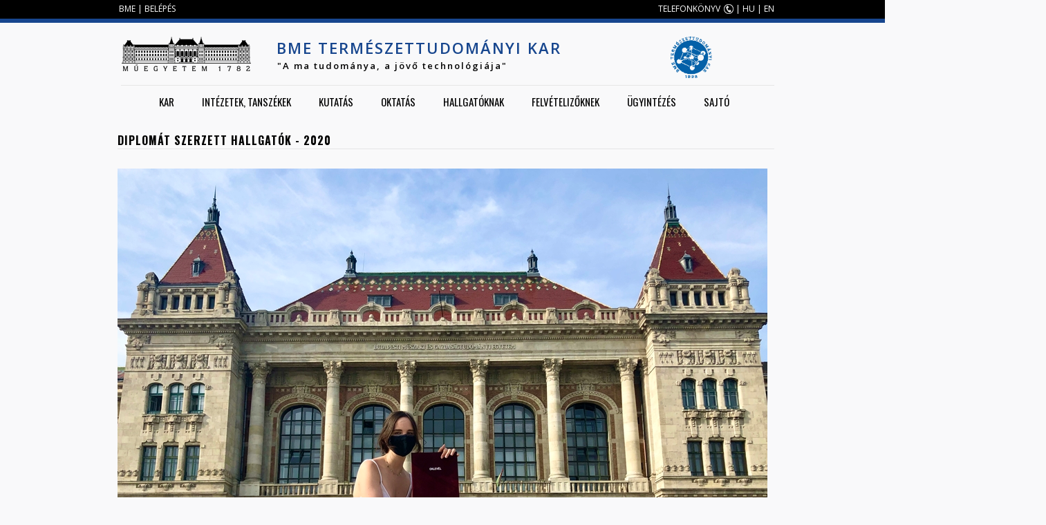

--- FILE ---
content_type: text/html; charset=utf-8
request_url: http://www.ttk.bme.hu/node/5696
body_size: 11540
content:
<!DOCTYPE HTML>
<!--[if IEMobile 7]><html class="iem7"  lang="hu" dir="ltr"><![endif]-->
<!--[if lte IE 6]><html class="lt-ie9 lt-ie8 lt-ie7"  lang="hu" dir="ltr"><![endif]-->
<!--[if (IE 7)&(!IEMobile)]><html class="lt-ie9 lt-ie8"  lang="hu" dir="ltr"><![endif]-->
<!--[if IE 8]><html class="lt-ie9"  lang="hu" dir="ltr"><![endif]-->
<!--[if (gte IE 9)|(gt IEMobile 7)]><!--><html  lang="hu" dir="ltr" prefix="content: http://purl.org/rss/1.0/modules/content/ dc: http://purl.org/dc/terms/ foaf: http://xmlns.com/foaf/0.1/ og: http://ogp.me/ns# rdfs: http://www.w3.org/2000/01/rdf-schema# sioc: http://rdfs.org/sioc/ns# sioct: http://rdfs.org/sioc/types# skos: http://www.w3.org/2004/02/skos/core# xsd: http://www.w3.org/2001/XMLSchema#"><!--<![endif]-->

<head profile="http://www.w3.org/1999/xhtml/vocab">
  <meta charset="utf-8" />
<meta name="Generator" content="Drupal 7 (http://drupal.org)" />
<link rel="canonical" href="/node/5696" />
<link rel="shortlink" href="/node/5696" />
<link rel="shortcut icon" href="http://www.ttk.bme.hu/sites/default/files/ttk1_3.ico" type="image/vnd.microsoft.icon" />
  <title>Diplomát szerzett hallgatók - 2020 | BME Természettudományi Kar</title>

      <meta name="MobileOptimized" content="width">
    <meta name="HandheldFriendly" content="true">
    <meta name="viewport" content="width=device-width">
    <meta http-equiv="cleartype" content="on">

  <link type="text/css" rel="stylesheet" href="http://www.ttk.bme.hu/sites/default/files/css/css_kShW4RPmRstZ3SpIC-ZvVGNFVAi0WEMuCnI0ZkYIaFw.css" media="all" />
<link type="text/css" rel="stylesheet" href="http://www.ttk.bme.hu/sites/default/files/css/css_kvnM2odIaLrr4msHQVrWLX9lveGFlmrDf28f3zeMK80.css" media="all" />
<link type="text/css" rel="stylesheet" href="http://www.ttk.bme.hu/sites/default/files/css/css_CK2LOpPqT9uVZ84RaCKYfDTHIurmXEt1DJI-x3kM5M8.css" media="all" />
<link type="text/css" rel="stylesheet" href="http://www.ttk.bme.hu/sites/default/files/css/css_luA2uroTkNuTlvj4PO9C3HbhsmBJYDhOJBXNboBrWgA.css" media="all" />
  <script src="http://www.ttk.bme.hu/sites/default/files/js/js_YD9ro0PAqY25gGWrTki6TjRUG8TdokmmxjfqpNNfzVU.js"></script>
<script src="http://www.ttk.bme.hu/sites/default/files/js/js_tVeI3M8wYlHC9gt1XjdFOedJ88ix-2T77un6PI36aK0.js"></script>
<script src="http://www.ttk.bme.hu/sites/default/files/js/js_QJA3vwBAF9eQqWxdvj9q6DnthOnAnriMYYpnKUQgeJY.js"></script>
<script>jQuery.extend(Drupal.settings, {"basePath":"\/","pathPrefix":"","setHasJsCookie":0,"ajaxPageState":{"theme":"ttk","theme_token":"eGVR16tm0_J7BTF5B1DdM-NJAyrQ6gMbPXDIyRjR8kY","js":{"misc\/jquery.js":1,"misc\/jquery-extend-3.4.0.js":1,"misc\/jquery-html-prefilter-3.5.0-backport.js":1,"misc\/jquery.once.js":1,"misc\/drupal.js":1,"public:\/\/languages\/hu_4NNbpBo4aF4BWN9GpX6JEvotQAVPvLz6kiLxYisjUFs.js":1,"sites\/all\/modules\/custom_search\/js\/custom_search.js":1,"sites\/all\/libraries\/superfish\/jquery.hoverIntent.minified.js":1,"sites\/all\/libraries\/superfish\/sfsmallscreen.js":1,"sites\/all\/libraries\/superfish\/supposition.js":1,"sites\/all\/libraries\/superfish\/superfish.js":1,"sites\/all\/libraries\/superfish\/supersubs.js":1,"sites\/all\/modules\/superfish\/superfish.js":1,"sites\/all\/themes\/ttk\/js\/script.js":1,"sites\/all\/themes\/ttk\/js\/app.js":1},"css":{"modules\/system\/system.base.css":1,"modules\/system\/system.menus.css":1,"modules\/system\/system.messages.css":1,"modules\/system\/system.theme.css":1,"modules\/aggregator\/aggregator.css":1,"modules\/comment\/comment.css":1,"sites\/all\/modules\/date\/date_api\/date.css":1,"sites\/all\/modules\/date\/date_popup\/themes\/datepicker.1.7.css":1,"sites\/all\/modules\/date\/date_repeat_field\/date_repeat_field.css":1,"modules\/field\/theme\/field.css":1,"modules\/node\/node.css":1,"modules\/search\/search.css":1,"modules\/user\/user.css":1,"modules\/forum\/forum.css":1,"sites\/all\/modules\/views\/css\/views.css":1,"sites\/all\/modules\/ckeditor\/css\/ckeditor.css":1,"sites\/all\/modules\/ctools\/css\/ctools.css":1,"sites\/all\/libraries\/superfish\/css\/superfish.css":1,"sites\/all\/libraries\/superfish\/style\/white.css":1,"sites\/all\/themes\/ttk\/system.menus.css":1,"sites\/all\/themes\/ttk\/css\/normalize.css":1,"sites\/all\/themes\/ttk\/css\/wireframes.css":1,"sites\/all\/themes\/ttk\/css\/layouts\/fixed-width.css":1,"sites\/all\/themes\/ttk\/css\/page-backgrounds.css":1,"sites\/all\/themes\/ttk\/css\/tabs.css":1,"sites\/all\/themes\/ttk\/css\/pages.css":1,"sites\/all\/themes\/ttk\/css\/blocks.css":1,"sites\/all\/themes\/ttk\/css\/navigation.css":1,"sites\/all\/themes\/ttk\/css\/views-styles.css":1,"sites\/all\/themes\/ttk\/css\/nodes.css":1,"sites\/all\/themes\/ttk\/css\/comments.css":1,"sites\/all\/themes\/ttk\/css\/forms.css":1,"sites\/all\/themes\/ttk\/css\/fields.css":1,"sites\/all\/themes\/ttk\/css\/print.css":1,"sites\/all\/themes\/ttk\/css\/portal.css":1}},"custom_search":{"form_target":"_self","solr":0},"superfish":{"1":{"id":"1","sf":{"delay":"1","animation":{"opacity":"show","height":"show"},"speed":1,"autoArrows":true,"dropShadows":false,"disableHI":false},"plugins":{"smallscreen":{"mode":"window_width","addSelected":false,"menuClasses":false,"hyperlinkClasses":false,"title":"Main menu"},"supposition":true,"bgiframe":false,"supersubs":{"minWidth":"12","maxWidth":"27","extraWidth":1}}}}});</script>
      <!--[if lt IE 9]>
    <script src="/sites/all/themes/zen/js/html5-respond.js"></script>
    <![endif]-->
  </head>
<body class="html not-front not-logged-in no-sidebars page-node page-node- page-node-5696 node-type-page i18n-hu section-node" >
	
      <p id="skip-link">
      <a href="#main-menu" class="element-invisible element-focusable">Jump to navigation</a>
    </p>
      <!--[if IE 7]>
<style type="text/css">
  #block-search-form {top: 0 !important;}
  h1#site-name{font-weight: 400 !important;}
</style>
<![endif]-->
<div class="width100" style="background: #000;height: 27px;">
	<div id="tophead" class="width1000">
		<!--<a href="">EN</a> | <a href="">HU</a>-->
		  <div class="region region-top">
    <div id="block-block-1" class="block block-block first last odd">

      
  <div style="float:left;margin-left:12px;">
	<a href="http://bme.hu">BME</a> | <a href="/user">BELÉPÉS</a></div>
<p><a class="phone" href="http://telefon.eik.bme.hu/">TELEFONKÖNYV</a> | <a href="/?language=hu">HU</a> | <a href="/?language=en">EN</a></p>

</div>
  </div><!-- /.region -->
	</div>
</div>
<div class="width100" style="background: /*#6e9adc;*/ #17468e; height: 6px;"></div>

<div id="page">
	

   <header id="header" role="banner">

          <a href="http://www.bme.hu" title="BME" rel="home" id="logo"><img src="http://www.ttk.bme.hu/sites/all/themes/ttk/logo.png" alt="BME" /></a>
    
          <hgroup id="name-and-slogan">
                  <h1 id="site-name">
            <span id="site-name-color"><a href="/">BME Természettudományi Kar</a></span><br />
			<span id="site-slogan" style="color: #000; margin-left: 1px;/*color: #a82b31;*/font-size: 13px;text-transform: none;">"A ma tudománya, a jövő technológiája"</span>
          </h1>
        	  </hgroup>
          <div class="header__region region region-header">
    <div id="block-block-5" class="block block-block first last odd">

      
  <p><span class="phone"><strong><span style="color:#ff0000;"><a href="/"><img alt="" src="/sites/default/files/ttk_logo_resized.png" style="height: 60px; margin-left: 80px;" /></a></span></strong></span></p>

</div>
  </div><!-- /.region -->

  </header>

  <div id="main">
    <div id="navigation">
        <div class="region region-navigation">
    <div id="block-superfish-1" class="block block-superfish first last odd">

      
  <ul id="superfish-1" class="menu sf-menu sf-main-menu sf-horizontal sf-style-white sf-total-items-8 sf-parent-items-6 sf-single-items-2"><li id="menu-471-1" class="first odd sf-item-1 sf-depth-1 sf-total-children-11 sf-parent-children-1 sf-single-children-10 menuparent"><a href="/frontpage" title="" class="sf-depth-1 menuparent">Kar</a><ul><li id="menu-924-1" class="first odd sf-item-1 sf-depth-2 sf-no-children"><a href="/bemutatkozas" class="sf-depth-2">Bemutatkozás</a></li><li id="menu-925-1" class="middle even sf-item-2 sf-depth-2 sf-no-children"><a href="/a-kar-vezetoi" class="sf-depth-2">A Kar vezetői</a></li><li id="menu-926-1" class="middle odd sf-item-3 sf-depth-2 sf-no-children"><a href="/dekani-hivatal" class="sf-depth-2">Dékáni Hivatal</a></li><li id="menu-1192-1" class="middle even sf-item-4 sf-depth-2 sf-no-children"><a href="/kari-tanacs" class="sf-depth-2">Kari tanács</a></li><li id="menu-1227-1" class="middle odd sf-item-5 sf-depth-2 sf-no-children"><a href="/kari-bizottsagok" class="sf-depth-2">Kari Bizottságok</a></li><li id="menu-1044-1" class="middle even sf-item-6 sf-depth-2 sf-total-children-6 sf-parent-children-0 sf-single-children-6 menuparent"><a href="/kituntetesek" title="" class="sf-depth-2 menuparent">Kitüntetések, elismerések</a><ul><li id="menu-2051-1" class="first odd sf-item-1 sf-depth-3 sf-no-children"><a href="/allami_kituntetesek" title="Állami kitüntetések" class="sf-depth-3">Állami kitüntetések</a></li><li id="menu-2052-1" class="middle even sf-item-2 sf-depth-3 sf-no-children"><a href="/hazai_kituntetesek" title="Hazai, nem állami kitüntetések" class="sf-depth-3">Hazai, nem állami kitüntetések</a></li><li id="menu-2053-1" class="middle odd sf-item-3 sf-depth-3 sf-no-children"><a href="/egyetemi_kituntetesek" title="Egyetemi kitüntetések" class="sf-depth-3">Egyetemi kitüntetések</a></li><li id="menu-2054-1" class="middle even sf-item-4 sf-depth-3 sf-no-children"><a href="/kari_kituntetesek" title="Kari kitüntetések" class="sf-depth-3">Kari kitüntetések</a></li><li id="menu-2055-1" class="middle odd sf-item-5 sf-depth-3 sf-no-children"><a href="/hallgatoi_kituntetesek" title="Hallgatói elismerések" class="sf-depth-3">Hallgatói elismerések</a></li><li id="menu-2056-1" class="last even sf-item-6 sf-depth-3 sf-no-children"><a href="/nemzetkozi_kituntetesek" title="Nemzetközi elismerések" class="sf-depth-3">Nemzetközi elismerések</a></li></ul></li><li id="menu-2064-1" class="middle odd sf-item-7 sf-depth-2 sf-no-children"><a href="/akademikusok" class="sf-depth-2">Akadémikusok</a></li><li id="menu-957-1" class="middle even sf-item-8 sf-depth-2 sf-no-children"><a href="/szabalyzatok" class="sf-depth-2">Szabályzatok</a></li><li id="menu-1597-1" class="middle odd sf-item-9 sf-depth-2 sf-no-children"><a href="http://www.ttk.bme.hu/allaspalyazatok#overlay-context=" title="" class="sf-depth-2">Álláspályázatok</a></li><li id="menu-961-1" class="middle even sf-item-10 sf-depth-2 sf-no-children"><a href="/galeria" class="sf-depth-2">Galéria</a></li><li id="menu-960-1" class="last odd sf-item-11 sf-depth-2 sf-no-children"><a href="/elerhetoseg" class="sf-depth-2">Elérhetőségek, megközelítés</a></li></ul></li><li id="menu-927-1" class="middle even sf-item-2 sf-depth-1 sf-total-children-4 sf-parent-children-3 sf-single-children-1 menuparent"><a href="/intezetek-tanszekek" class="sf-depth-1 menuparent">Intézetek, tanszékek</a><ul><li id="menu-928-1" class="first odd sf-item-1 sf-depth-2 sf-total-children-3 sf-parent-children-0 sf-single-children-3 menuparent"><a href="http://physics.bme.hu/" title="" class="sf-depth-2 menuparent">Fizikai Intézet</a><ul><li id="menu-930-1" class="first odd sf-item-1 sf-depth-3 sf-no-children"><a href="http://fat.physics.bme.hu/" title="" class="sf-depth-3">Atomfizika Tanszék</a></li><li id="menu-931-1" class="middle even sf-item-2 sf-depth-3 sf-no-children"><a href="http://dtp.physics.bme.hu/" title="" class="sf-depth-3">Elméleti Fizika Tanszék</a></li><li id="menu-929-1" class="last odd sf-item-3 sf-depth-3 sf-no-children"><a href="http://dept.physics.bme.hu/" title="" class="sf-depth-3">Fizika Tanszék</a></li></ul></li><li id="menu-932-1" class="middle even sf-item-2 sf-depth-2 sf-total-children-3 sf-parent-children-0 sf-single-children-3 menuparent"><a href="http://matint.math.bme.hu/" title="" class="sf-depth-2 menuparent">Matematika Intézet</a><ul><li id="menu-933-1" class="first odd sf-item-1 sf-depth-3 sf-no-children"><a href="https://math.bme.hu/algebra_geometria_tanszek" title="" class="sf-depth-3">Algebra és Geometria Tanszék</a></li><li id="menu-934-1" class="middle even sf-item-2 sf-depth-3 sf-no-children"><a href="https://math.bme.hu/analizis_operaciokutatas_tanszek" title="" class="sf-depth-3">Analízis és Operációkutatás Tanszék</a></li><li id="menu-937-1" class="last odd sf-item-3 sf-depth-3 sf-no-children"><a href="http://random.math.bme.hu/" title="" class="sf-depth-3">Sztochasztika Tanszék</a></li></ul></li><li id="menu-938-1" class="middle odd sf-item-3 sf-depth-2 sf-total-children-2 sf-parent-children-0 sf-single-children-2 menuparent"><a href="http://www.reak.bme.hu/" title="" class="sf-depth-2 menuparent">Nukleáris Technikai Intézet</a><ul><li id="menu-940-1" class="first odd sf-item-1 sf-depth-3 sf-no-children"><a href="http://www.reak.bme.hu/" title="" class="sf-depth-3">Atomenergetika Tanszék</a></li><li id="menu-939-1" class="last even sf-item-2 sf-depth-3 sf-no-children"><a href="http://www.reak.bme.hu/" title="" class="sf-depth-3">Nukleáris Technika Tanszék</a></li></ul></li><li id="menu-941-1" class="last even sf-item-4 sf-depth-2 sf-no-children"><a href="http://www.cogsci.bme.hu/" title="" class="sf-depth-2">Kognitív Tudományi Tanszék</a></li></ul></li><li id="menu-1123-1" class="middle odd sf-item-3 sf-depth-1 sf-total-children-4 sf-parent-children-0 sf-single-children-4 menuparent"><a href="/Kutatas_menu" class="sf-depth-1 menuparent">Kutatás</a><ul><li id="menu-1807-1" class="first odd sf-item-1 sf-depth-2 sf-no-children"><a href="/Fobb_kutatasi_teruletek" class="sf-depth-2">Főbb kutatási területek</a></li><li id="menu-1806-1" class="middle even sf-item-2 sf-depth-2 sf-no-children"><a href="/Kiemelt_publikaciok" class="sf-depth-2">Kiemelt publikációk</a></li><li id="menu-2142-1" class="middle odd sf-item-3 sf-depth-2 sf-no-children"><a href="/kivalosagi-kutatocsoportok" title="" class="sf-depth-2">Kiválósági kutatócsoportok</a></li><li id="menu-2068-1" class="last even sf-item-4 sf-depth-2 sf-no-children"><a href="/palyazatok" title="" class="sf-depth-2">Pályázatok</a></li></ul></li><li id="menu-962-1" class="middle even sf-item-4 sf-depth-1 sf-total-children-12 sf-parent-children-4 sf-single-children-8 menuparent"><a href="/oktatas" class="sf-depth-1 menuparent">Oktatás</a><ul><li id="menu-2341-1" class="first odd sf-item-1 sf-depth-2 sf-no-children"><a href="https://felvi.ttk.bme.hu/hu/missionpossible" title="" class="sf-depth-2">Mission Possible Program (előkészítő részképzés)</a></li><li id="menu-963-1" class="middle even sf-item-2 sf-depth-2 sf-total-children-3 sf-parent-children-0 sf-single-children-3 menuparent"><a href="/alapkepzes" class="sf-depth-2 menuparent">Alapképzés</a><ul><li id="menu-964-1" class="first odd sf-item-1 sf-depth-3 sf-no-children"><a href="/fizika" class="sf-depth-3">Fizika</a></li><li id="menu-965-1" class="middle even sf-item-2 sf-depth-3 sf-no-children"><a href="/matematika" class="sf-depth-3">Matematika</a></li><li id="menu-2137-1" class="last odd sf-item-3 sf-depth-3 sf-no-children"><a href="http://www.ttk.bme.hu/fizikusmernok" title="" class="sf-depth-3">Fizikus-mérnök</a></li></ul></li><li id="menu-966-1" class="middle odd sf-item-3 sf-depth-2 sf-total-children-5 sf-parent-children-0 sf-single-children-5 menuparent"><a href="/mesterkepzes" class="sf-depth-2 menuparent">Mesterképzés</a><ul><li id="menu-967-1" class="first odd sf-item-1 sf-depth-3 sf-no-children"><a href="/alkalmazott-matematikus" class="sf-depth-3">Alkalmazott matematikus mesterképzési (MSc) szak</a></li><li id="menu-968-1" class="middle even sf-item-2 sf-depth-3 sf-no-children"><a href="/fizikus-msc" class="sf-depth-3">Fizikus mesterképzési (MSc) szak</a></li><li id="menu-970-1" class="middle odd sf-item-3 sf-depth-3 sf-no-children"><a href="/matematikus-msc" class="sf-depth-3">Matematikus mesterképzési (MSc) szak</a></li><li id="menu-2337-1" class="middle even sf-item-4 sf-depth-3 sf-no-children"><a href="http://www.ttk.bme.hu/orvosi-fizikus" title="" class="sf-depth-3">Orvosi fizika MSc</a></li><li id="menu-969-1" class="last odd sf-item-5 sf-depth-3 sf-no-children"><a href="/kognitiv-tanulmanyok-msc" class="sf-depth-3">Számítógépes és kognitív idegtudomány (Kognitív tanulmányok)  (MSc) szak</a></li></ul></li><li id="menu-974-1" class="middle even sf-item-4 sf-depth-2 sf-total-children-3 sf-parent-children-0 sf-single-children-3 menuparent"><a href="/doktori" class="sf-depth-2 menuparent">Doktori képzés</a><ul><li id="menu-975-1" class="first odd sf-item-1 sf-depth-3 sf-no-children"><a href="http://phd.physics.bme.hu/" title="" class="sf-depth-3">Fizika PhD</a></li><li id="menu-976-1" class="middle even sf-item-2 sf-depth-3 sf-no-children"><a href="http://doktori.math.bme.hu/" title="" class="sf-depth-3">Matematika PhD</a></li><li id="menu-977-1" class="last odd sf-item-3 sf-depth-3 sf-no-children"><a href="http://www.cogsci.bme.hu/~ktkuser/doktori/" title="" class="sf-depth-3">Pszichológia PhD</a></li></ul></li><li id="menu-978-1" class="middle odd sf-item-5 sf-depth-2 sf-total-children-2 sf-parent-children-0 sf-single-children-2 menuparent"><a href="/szakiranyu-tovabbkepzes" class="sf-depth-2 menuparent">Szakirányú továbbképzés</a><ul><li id="menu-979-1" class="first odd sf-item-1 sf-depth-3 sf-no-children"><a href="http://www.reak.bme.hu/oktatas/kepzesek-tantargyak/szakmernoeki-kepzes.html" title="" class="sf-depth-3">Reaktortechnika</a></li><li id="menu-980-1" class="last even sf-item-2 sf-depth-3 sf-no-children"><a href="http://moszk.math.bme.hu/" title="" class="sf-depth-3">Operációkutatás</a></li></ul></li><li id="menu-1181-1" class="middle even sf-item-6 sf-depth-2 sf-no-children"><a href="/szakdolgozat-diplomatema-kiirasok" title="" class="sf-depth-2">Szakdolgozat, diplomatéma kiírások</a></li><li id="menu-1186-1" class="middle odd sf-item-7 sf-depth-2 sf-no-children"><a href="/phd-tema-kiirasok" title="" class="sf-depth-2">PhD téma kiírások</a></li><li id="menu-1222-1" class="middle even sf-item-8 sf-depth-2 sf-no-children"><a href="/tantargyak" title="" class="sf-depth-2">Tantárgyak</a></li><li id="menu-1178-1" class="middle odd sf-item-9 sf-depth-2 sf-no-children"><a href="/orarend-osszes" title="" class="sf-depth-2">Órarend</a></li><li id="menu-951-1" class="middle even sf-item-10 sf-depth-2 sf-no-children"><a href="http://www.ttk.bme.hu/node/8199" title="" class="sf-depth-2">Önköltségek a kar képzésein</a></li><li id="menu-2336-1" class="middle odd sf-item-11 sf-depth-2 sf-no-children"><a href="/nyelvi_kovetelmenyek" class="sf-depth-2">Nyelvi követelmények</a></li><li id="menu-1582-1" class="last even sf-item-12 sf-depth-2 sf-no-children"><a href="/ugyintezes-oktatas" class="sf-depth-2">Oktatási ügyintézés</a></li></ul></li><li id="menu-942-1" class="middle odd sf-item-5 sf-depth-1 sf-total-children-6 sf-parent-children-0 sf-single-children-6 menuparent"><a href="/hallgatoknak" class="sf-depth-1 menuparent">Hallgatóknak</a><ul><li id="menu-943-1" class="first odd sf-item-1 sf-depth-2 sf-no-children"><a href="/hallgatoi-kepviselet" class="sf-depth-2">Hallgatói képviselet</a></li><li id="menu-945-1" class="middle even sf-item-2 sf-depth-2 sf-no-children"><a href="https://wjsz.bme.hu/" title="" class="sf-depth-2">Szakkollégium</a></li><li id="menu-947-1" class="middle odd sf-item-3 sf-depth-2 sf-no-children"><a href="/tdk" class="sf-depth-2">TDK</a></li><li id="menu-944-1" class="middle even sf-item-4 sf-depth-2 sf-no-children"><a href="/diakujsag" class="sf-depth-2">PikkÁsz</a></li><li id="menu-1567-1" class="middle odd sf-item-5 sf-depth-2 sf-no-children"><a href="http://miszisz.hu" title="" class="sf-depth-2">Diákmunka</a></li><li id="menu-946-1" class="last even sf-item-6 sf-depth-2 sf-no-children"><a href="/cegvilag" class="sf-depth-2">Cégvilág</a></li></ul></li><li id="menu-948-1" class="middle even sf-item-6 sf-depth-1 sf-no-children"><a href="/felvetelizoknek" class="sf-depth-1">Felvételizőknek</a></li><li id="menu-949-1" class="middle odd sf-item-7 sf-depth-1 sf-total-children-12 sf-parent-children-0 sf-single-children-12 menuparent"><a href="/ugyintezes" class="sf-depth-1 menuparent">Ügyintézés</a><ul><li id="menu-1576-1" class="first odd sf-item-1 sf-depth-2 sf-no-children"><a href="/Uj_tantargy" class="sf-depth-2">Új tantárgy akkreditációja</a></li><li id="menu-950-1" class="middle even sf-item-2 sf-depth-2 sf-no-children"><a href="/elte-s-tantargyak-elfogadasa" class="sf-depth-2">ELTE-s tantárgyak elfogadása</a></li><li id="menu-953-1" class="middle odd sf-item-3 sf-depth-2 sf-no-children"><a href="/doktori-eljaras" class="sf-depth-2">Doktori eljárás</a></li><li id="menu-954-1" class="middle even sf-item-4 sf-depth-2 sf-no-children"><a href="/habilitacio" class="sf-depth-2">Habilitáció</a></li><li id="menu-955-1" class="middle odd sf-item-5 sf-depth-2 sf-no-children"><a href="/doktori-oklevel-honositasa" class="sf-depth-2">Doktori oklevél honosítása</a></li><li id="menu-1575-1" class="middle even sf-item-6 sf-depth-2 sf-no-children"><a href="/node/2609" class="sf-depth-2">PhD témák kiírása</a></li><li id="menu-1574-1" class="middle odd sf-item-7 sf-depth-2 sf-no-children"><a href="/node/9377" title="" class="sf-depth-2">Szakdolgozat- és diplomatémák kiírása</a></li><li id="menu-1579-1" class="middle even sf-item-8 sf-depth-2 sf-no-children"><a href="/node/3140" class="sf-depth-2">Nyilatkozatok álláspályázatokhoz</a></li><li id="menu-1573-1" class="middle odd sf-item-9 sf-depth-2 sf-no-children"><a href="/node/2607" class="sf-depth-2">Pályázati ügyintézés</a></li><li id="menu-1581-1" class="middle even sf-item-10 sf-depth-2 sf-no-children"><a href="/node/3142" title="" class="sf-depth-2">Kitüntetés javaslat(űrlap)</a></li><li id="menu-1580-1" class="middle odd sf-item-11 sf-depth-2 sf-no-children"><a href="/node/3141" class="sf-depth-2">Utazások</a></li><li id="menu-1885-1" class="last even sf-item-12 sf-depth-2 sf-no-children"><a href="/PhD-jelentkezes" class="sf-depth-2">PhD felvételi</a></li></ul></li><li id="menu-1890-1" class="last even sf-item-8 sf-depth-1 sf-no-children"><a href="/sajto" title="" class="sf-depth-1">Sajtó</a></li></ul>
</div>
  </div><!-- /.region -->
    </div><!-- /#navigation -->
	
			<!--div id="highlighted">
		  		</div-->
		
    <div id="content" class="column" role="main" style="clear:both;">
      
            <a id="main-content"></a>
                    <h1 class="title" id="page-title">Diplomát szerzett hallgatók - 2020</h1>
                                          


<article class="node-5696 node node-page view-mode-full clearfix" about="/node/5696" typeof="foaf:Document">

      <header>
                  <span property="dc:title" content="Diplomát szerzett hallgatók - 2020" class="rdf-meta element-hidden"></span><span property="sioc:num_replies" content="0" datatype="xsd:integer" class="rdf-meta element-hidden"></span>
      
          </header>
  
  <div class="field field-name-body field-type-text-with-summary field-label-hidden"><div class="field-items"><div class="field-item even" property="content:encoded"><p class="rtecenter"><img alt="" src="/sites/default/files/pictures/diplomaoszto_2020/fokep.jpeg" style="width: 940px; height: 681px; float: left; margin-top: 0px; margin-bottom: 0px;" /></p>
<p> </p>
<p> </p>
<p> </p>
<p> </p>
<p> </p>
<p> </p>
<p> </p>
<p> </p>
<p> </p>
<p> </p>
<p> </p>
<p> </p>
<p> </p>
<p> </p>
<p> </p>
<p> </p>
<p> </p>
<p> </p>
<p> </p>
<p> </p>
<p> </p>
<p> </p>
<p> </p>
<p> </p>
<p> </p>
<p>A névsorban csak azok a diplomát szerzett hallgatók jelennek meg, akik hozzájárultak a nevük közléséhez (statisztikai adatnak nem tekinthető).</p>
<table border="0" cellpadding="1" cellspacing="1" style="width: 1031px;">
<tbody>
<tr>
<td style="width: 153px;">
				<span style="font-size:16px;"><strong>Alapképzés (BSc)</strong></span></td>
<td class="rtecenter" style="width: 14px;">
				 </td>
<td style="width: 433px;">
				<span style="font-size:16px;"><strong>Mesterképzés (MSc)</strong></span></td>
<td class="rtecenter" style="width: 23px;">
				 </td>
<td style="width: 378px;">
				<span style="font-size:16px;"><strong>Szakirányú továbbképzés</strong></span></td>
</tr>
<tr>
<td style="width: 153px;">
				<strong><strong>► </strong><a href="#Fizika alapszak">Fizika BSc</a></strong></td>
<td class="rtecenter" style="width: 14px;">
				 </td>
<td style="width: 433px;">
				<strong><strong>► </strong><a href="#Alkalmazott matematikus MSc">Alkalmazott matematikus MSc</a></strong></td>
<td class="rtecenter" style="width: 23px;">
				 </td>
<td style="width: 378px;">
				<strong><a href="#Atomerőmű"><strong>► </strong>Atomerőmű üzemeltetési szakmérnök/szakember</a></strong></td>
</tr>
<tr>
<td style="width: 153px;">
				<strong><strong>► </strong><a href="#Matematika BSc">Matematika BSc</a></strong></td>
<td class="rtecenter" style="width: 14px;">
				 </td>
<td style="width: 433px;">
				<strong><strong>► </strong><a href="#Fizikus MSc">Fizikus MSc</a></strong></td>
<td class="rtecenter" style="width: 23px;">
				 </td>
<td style="width: 378px;">
				<strong><strong>► </strong><a href="#Reaktortechnika">Reaktortechnika szakmérnök/szakember</a></strong></td>
</tr>
<tr>
<td class="rtecenter" style="width: 153px;">
				 </td>
<td class="rtecenter" style="width: 14px;">
				 </td>
<td style="width: 433px;">
				<strong><strong>► </strong><a href="#Matematikus MSc">Matematikus MSc</a></strong></td>
<td class="rtecenter" style="width: 23px;">
				 </td>
<td class="rtecenter" style="width: 378px;">
				 </td>
</tr>
<tr>
<td style="width: 153px;">
				 </td>
<td style="width: 14px;">
				 </td>
<td style="width: 433px;">
				<strong><strong>► </strong><a href="#Kognitiv">Számítógépes és kognitív idegtudomány MSc / Kognitív tanulmányok MSc</a></strong></td>
<td style="width: 23px;">
				 </td>
<td style="width: 378px;">
				 </td>
</tr>
</tbody>
</table>
<table border="0" cellpadding="1" cellspacing="1" style="width:940px;">
<tbody>
<tr>
<td colspan="6" rowspan="1">
<h3>
					<span style="font-size:20px;"><strong><a id="Fizika alapszak" name="Fizika alapszak"><span style="color:#003366;">Fizika BSc</span></a></strong></span></h3>
</td>
<td class="rtecenter">
				 </td>
<td class="rtecenter">
				 </td>
<td class="rtecenter">
				 </td>
</tr>
<tr>
<td class="rtecenter" colspan="9" style="height: 30px; vertical-align: middle; text-align: center;">
<p><span style="font-size:20px;"><span style="color:#a52a2a;"><strong>Diplomát szerzett</strong></span></span></p>
</td>
</tr>
<tr>
<td class="rtecenter" style="vertical-align: middle;">
				<img alt="" src="/sites/default/files/pictures/diplomaoszto_2020/no_pict_dotted.png" style="width: 150px; height: 200px;" /></td>
<td class="rtecenter" style="background-color: rgb(255, 255, 255);">
				 </td>
<td class="rtecenter" style="background-color: rgb(255, 255, 255);">
				<img alt="" src="/sites/default/files/pictures/diplomaoszto_2020/Bartik_Abel.jpg" style="width: 150px; height: 200px;" /></td>
<td class="rtecenter" style="background-color: rgb(255, 255, 255);">
				 </td>
<td class="rtecenter" style="background-color: rgb(255, 255, 255); vertical-align: middle;">
				<img alt="" src="/sites/default/files/pictures/diplomaoszto_2020/no_pict_dotted.png" style="width: 150px; height: 200px;" /></td>
<td class="rtecenter" style="background-color: rgb(255, 255, 255);">
				 </td>
<td class="rtecenter" style="background-color: rgb(255, 255, 255);">
				<img alt="" src="/sites/default/files/pictures/diplomaoszto_2020/Bodocs_Mihaly.jpg" style="width: 150px; height: 200px;" /></td>
<td class="rtecenter" style="background-color: rgb(255, 255, 255);">
				 </td>
<td class="rtecenter" style="background-color: rgb(255, 255, 255);">
				<img alt="" src="/sites/default/files/pictures/diplomaoszto_2020/Bodrog_Bertalan.JPG" style="width: 150px; height: 200px;" /></td>
</tr>
<tr>
<td class="rtecenter">
				<strong><span style="font-size:16px;">Balázs Péter</span></strong></td>
<td class="rtecenter">
				 </td>
<td class="rtecenter">
				<strong><span style="font-size:16px;">Bartik Ábel Szilveszter</span></strong></td>
<td class="rtecenter">
				 </td>
<td class="rtecenter">
				<strong><span style="font-size:16px;">Blaskó Márk</span></strong></td>
<td class="rtecenter">
				 </td>
<td class="rtecenter">
				<strong><span style="font-size:16px;">Bodócs Mihály</span></strong></td>
<td class="rtecenter">
				 </td>
<td class="rtecenter">
				<span style="font-size:16px;"><strong>Bodrog Bertalan</strong></span></td>
</tr>
<tr>
<td class="rtecenter">
				 </td>
<td class="rtecenter">
				 </td>
<td class="rtecenter">
				 </td>
<td class="rtecenter">
				 </td>
<td class="rtecenter">
				 </td>
<td class="rtecenter">
				 </td>
<td class="rtecenter">
				 </td>
<td class="rtecenter">
				 </td>
<td class="rtecenter">
				 </td>
</tr>
<tr>
<td class="rtecenter">
				<img alt="" src="/sites/default/files/pictures/diplomaoszto_2020/Ecsenyi_Szilard2.jpg" style="width: 150px; height: 200px;" /></td>
<td class="rtecenter">
				 </td>
<td class="rtecenter">
				<img alt="" src="/sites/default/files/pictures/diplomaoszto_2020/Ferenczy_Gergo2.jpeg" style="width: 150px; height: 200px;" /></td>
<td class="rtecenter">
				 </td>
<td class="rtecenter">
				<img alt="" src="/sites/default/files/pictures/diplomaoszto_2020/Filep_Zsolt.jpg" style="width: 150px; height: 200px;" /></td>
<td class="rtecenter">
				 </td>
<td class="rtecenter">
				<img alt="" src="/sites/default/files/pictures/diplomaoszto_2020/Guba_Marton.jpg" style="width: 150px; height: 200px;" /></td>
<td class="rtecenter">
				 </td>
<td class="rtecenter">
				<img alt="" src="/sites/default/files/pictures/diplomaoszto_2020/photo%20Attila%20Gulyas.jpg" style="width: 150px; height: 200px;" /></td>
</tr>
<tr>
<td class="rtecenter">
				<strong><span style="font-size:16px;">Ecsenyi Szilárd</span></strong></td>
<td class="rtecenter">
				 </td>
<td class="rtecenter">
				<span style="font-size:16px;"><strong>Ferenczy Gergő</strong></span></td>
<td class="rtecenter">
				 </td>
<td class="rtecenter">
				<span style="font-size:16px;"><strong>Filep Zsolt</strong></span></td>
<td class="rtecenter">
				 </td>
<td class="rtecenter">
				<span style="font-size:16px;"><strong>Guba Márton</strong></span></td>
<td class="rtecenter">
				 </td>
<td class="rtecenter">
				<span style="font-size:16px;"><strong>Gulyás Attila</strong></span></td>
</tr>
<tr>
<td class="rtecenter">
				<img alt="" src="/sites/default/files/pictures/diplomaoszto_2020/Hadobas_Janos.jpg" style="width: 150px; height: 200px;" /></td>
<td class="rtecenter">
				 </td>
<td class="rtecenter" style="vertical-align: middle;">
				<img alt="" src="/sites/default/files/pictures/diplomaoszto_2020/no_pict_dotted.png" style="width: 150px; height: 200px;" /></td>
<td class="rtecenter">
				 </td>
<td class="rtecenter">
				<img alt="" src="/sites/default/files/pictures/diplomaoszto_2020/Janoki_Matyas.jpg" style="width: 150px; height: 200px;" /></td>
<td class="rtecenter">
				 </td>
<td class="rtecenter">
				<img alt="" src="/sites/default/files/pictures/diplomaoszto_2020/Kassai_Zsofia.jpg" style="width: 150px; height: 200px;" /></td>
<td class="rtecenter">
				 </td>
<td class="rtecenter">
				<img alt="" src="/sites/default/files/pictures/diplomaoszto_2020/Kepiro_Gabor.jpg" style="width: 150px; height: 200px;" /></td>
</tr>
<tr>
<td class="rtecenter">
				<span style="font-size:16px;"><strong>Hadobás János</strong></span></td>
<td class="rtecenter">
				 </td>
<td class="rtecenter">
				<span style="font-size:16px;"><strong>Illés Levente</strong></span></td>
<td class="rtecenter">
				 </td>
<td class="rtecenter">
				<strong><span style="font-size:16px;">Jánoki Mátyás</span></strong></td>
<td class="rtecenter">
				 </td>
<td class="rtecenter">
				<strong><span style="font-size:16px;">Kassai Zsófia Szonja</span></strong></td>
<td class="rtecenter">
				 </td>
<td class="rtecenter">
				<span style="font-size:16px;"><strong>Képíró Gábor</strong></span></td>
</tr>
<tr>
<td class="rtecenter">
				 </td>
<td class="rtecenter">
				 </td>
<td class="rtecenter">
				 </td>
<td class="rtecenter">
				 </td>
<td class="rtecenter">
				 </td>
<td class="rtecenter">
				 </td>
<td class="rtecenter">
				 </td>
<td class="rtecenter">
				 </td>
<td class="rtecenter">
				 </td>
</tr>
<tr>
<td class="rtecenter">
				<img alt="" src="/sites/default/files/pictures/diplomaoszto_2020/kevehazi_zsombor_tablo.jpg" style="width: 150px; height: 200px;" /></td>
<td class="rtecenter">
				 </td>
<td class="rtecenter">
				<img alt="" src="/sites/default/files/pictures/diplomaoszto_2020/Kiss_Roberta_Zsofia.jpg" style="width: 150px; height: 200px;" /></td>
<td class="rtecenter">
				 </td>
<td class="rtecenter">
				<img alt="" src="/sites/default/files/pictures/diplomaoszto_2020/Koczias_Veronika.jpg" style="width: 150px; height: 200px;" /></td>
<td class="rtecenter">
				 </td>
<td class="rtecenter">
				<img alt="" src="/sites/default/files/pictures/diplomaoszto_2020/Kolok_Istvan_Baksa.jpg" style="width: 150px; height: 200px;" /></td>
<td class="rtecenter">
				 </td>
<td class="rtecenter">
				<img alt="" src="/sites/default/files/pictures/diplomaoszto_2020/Kovacs_Peter.jpg" style="width: 150px; height: 200px;" /></td>
</tr>
<tr>
<td class="rtecenter">
				<span style="font-size:16px;"><strong>Keveházi Zsombor</strong></span></td>
<td class="rtecenter">
				 </td>
<td class="rtecenter">
				<strong><span style="font-size:16px;">Kiss Roberta Zsófia</span></strong></td>
<td class="rtecenter">
				 </td>
<td class="rtecenter">
				<span style="font-size:16px;"><strong>Kócziás Veronika</strong></span></td>
<td class="rtecenter">
				 </td>
<td class="rtecenter">
				<span style="font-size:16px;"><strong>Kolok István Baksa</strong></span></td>
<td class="rtecenter">
				 </td>
<td class="rtecenter">
				<strong><span style="font-size:16px;">Kovács Péter Tamás</span></strong></td>
</tr>
<tr>
<td class="rtecenter">
				<img alt="" src="/sites/default/files/pictures/diplomaoszto_2020/Misak_Anett_tablo.jpeg" style="width: 150px; height: 200px;" /></td>
<td class="rtecenter">
				 </td>
<td class="rtecenter">
				<img alt="" src="/sites/default/files/pictures/diplomaoszto_2020/Nagy_Botond.jpg" style="width: 150px; height: 200px;" /></td>
<td class="rtecenter">
				 </td>
<td class="rtecenter">
				<img alt="" src="/sites/default/files/pictures/diplomaoszto_2020/Papai_Tamas.jpg" style="width: 150px; height: 200px;" /></td>
<td class="rtecenter">
				 </td>
<td class="rtecenter">
				<img alt="" src="/sites/default/files/pictures/diplomaoszto_2020/Pazman_Elod.png" style="width: 150px; height: 200px;" /></td>
<td class="rtecenter">
				 </td>
<td class="rtecenter">
				<img alt="" src="/sites/default/files/pictures/diplomaoszto_2020/Pukler_Marton.jpg" style="width: 150px; height: 200px;" /></td>
</tr>
<tr>
<td class="rtecenter">
				<span style="font-size:16px;"><strong>Misák Anett</strong></span></td>
<td class="rtecenter">
				 </td>
<td class="rtecenter">
				<strong><span style="font-size:16px;">Nagy Botond</span></strong></td>
<td class="rtecenter">
				 </td>
<td class="rtecenter">
				<strong><span style="font-size:16px;">Pápai Tamás Márton</span></strong></td>
<td class="rtecenter">
				 </td>
<td class="rtecenter">
				<span style="font-size:16px;"><strong>Pázmán Előd</strong></span></td>
<td class="rtecenter">
				 </td>
<td class="rtecenter">
				<strong><span style="font-size:16px;">Pukler Márton</span></strong></td>
</tr>
<tr>
<td class="rtecenter">
				 </td>
<td class="rtecenter">
				 </td>
<td class="rtecenter">
				 </td>
<td class="rtecenter">
				 </td>
<td class="rtecenter">
				 </td>
<td class="rtecenter">
				 </td>
<td class="rtecenter">
				 </td>
<td class="rtecenter">
				 </td>
<td class="rtecenter">
				 </td>
</tr>
<tr>
<td class="rtecenter">
				<img alt="" src="/sites/default/files/pictures/diplomaoszto_2020/Reti_Daniel.jpg" style="width: 150px; height: 200px;" /></td>
<td class="rtecenter">
				 </td>
<td class="rtecenter">
				<img alt="" src="/sites/default/files/pictures/diplomaoszto_2020/Schaf_Lili.jpg" style="width: 150px; height: 200px;" /></td>
<td class="rtecenter">
				 </td>
<td class="rtecenter">
				<img alt="" src="/sites/default/files/pictures/diplomaoszto_2020/Szanto_Imre.jpg" style="width: 150px; height: 200px;" /></td>
<td class="rtecenter">
				 </td>
<td class="rtecenter">
				<img alt="" src="/sites/default/files/pictures/diplomaoszto_2020/Szentes_Kristof.jpg" style="width: 150px; height: 200px;" /></td>
<td class="rtecenter">
				 </td>
<td class="rtecenter">
				<img alt="" src="/sites/default/files/pictures/diplomaoszto_2020/Szerbak_Daniel_tablo.jpg" style="width: 150px; height: 200px;" /></td>
</tr>
<tr>
<td class="rtecenter">
				<strong><span style="font-size:16px;">Réti Dániel</span></strong></td>
<td class="rtecenter">
				 </td>
<td class="rtecenter">
				<span style="font-size:16px;"><strong>Schaf Alexa Lili</strong></span></td>
<td class="rtecenter">
				 </td>
<td class="rtecenter">
				<span style="font-size:16px;"><strong>Szántó Imre</strong></span></td>
<td class="rtecenter">
				 </td>
<td class="rtecenter">
				<span style="font-size:16px;"><strong>Szentes Kristóf Péter</strong></span></td>
<td class="rtecenter">
				 </td>
<td class="rtecenter">
				<span style="font-size:16px;"><strong>Szerbák Dániel</strong></span></td>
</tr>
<tr>
<td class="rtecenter">
				 </td>
<td class="rtecenter">
				 </td>
<td class="rtecenter">
				 </td>
<td class="rtecenter">
				 </td>
<td class="rtecenter">
				 </td>
<td class="rtecenter">
				 </td>
<td class="rtecenter">
				 </td>
<td class="rtecenter">
				 </td>
<td class="rtecenter">
				 </td>
</tr>
<tr>
<td class="rtecenter">
				<img alt="" src="/sites/default/files/pictures/diplomaoszto_2020/no_pict_dotted.png" style="width: 150px; height: 200px;" /></td>
<td class="rtecenter">
				 </td>
<td class="rtecenter">
				<img alt="" src="/sites/default/files/pictures/diplomaoszto_2020/no_pict_dotted.png" style="width: 150px; height: 200px;" /></td>
<td class="rtecenter">
				 </td>
<td class="rtecenter">
				<img alt="" src="/sites/default/files/pictures/diplomaoszto_2020/no_pict_dotted.png" style="width: 150px; height: 200px;" /></td>
<td class="rtecenter">
				 </td>
<td class="rtecenter">
				<img alt="" src="/sites/default/files/pictures/diplomaoszto_2020/Toth_Miklos2.jpeg" style="width: 150px; height: 200px;" /></td>
<td class="rtecenter">
				 </td>
<td class="rtecenter">
				<img alt="" src="/sites/default/files/pictures/diplomaoszto_2020/no_pict_dotted.png" style="width: 150px; height: 200px;" /></td>
</tr>
<tr>
<td class="rtecenter">
				<strong><span style="font-size:16px;">Takács Attila</span></strong></td>
<td class="rtecenter">
				 </td>
<td class="rtecenter">
				<span style="font-size:16px;"><strong>Tolnai Gábor</strong></span></td>
<td class="rtecenter">
				 </td>
<td class="rtecenter">
				<span style="font-size:16px;"><strong>Tomasik Máté</strong></span></td>
<td class="rtecenter">
				 </td>
<td class="rtecenter">
				<span style="font-size:16px;"><strong>Tóth Miklós</strong></span></td>
<td class="rtecenter">
				 </td>
<td class="rtecenter">
				<strong><span style="font-size:16px;">Várszegi Réka Ágnes</span></strong></td>
</tr>
<tr>
<td class="rtecenter">
				 </td>
<td class="rtecenter">
				 </td>
<td class="rtecenter">
				 </td>
<td class="rtecenter">
				 </td>
<td class="rtecenter">
				 </td>
<td class="rtecenter">
				 </td>
<td class="rtecenter">
				 </td>
<td class="rtecenter">
				 </td>
<td class="rtecenter">
				 </td>
</tr>
</tbody>
</table>
<hr />
<table border="0" cellpadding="1" cellspacing="1" style="width:940px;">
<tbody>
<tr>
<td colspan="6" rowspan="1">
<h3>
					<span style="font-size:20px;"><strong><a id="Matematika BSc" name="Matematika BSc"><span style="color:#003366;">Matematika BSc</span></a></strong></span></h3>
</td>
</tr>
<tr>
<td class="rtecenter" colspan="9" style="height: 30px; vertical-align: middle; text-align: center;">
<p><span style="font-size:20px;"><span style="color:#a52a2a;"><strong>Diplomát szerzett</strong></span></span></p>
</td>
</tr>
</tbody>
</table>
<table border="0" cellpadding="1" cellspacing="1" style="width:940px;">
<tbody>
<tr>
<td class="rtecenter" style="vertical-align: middle;">
				<img alt="" src="/sites/default/files/pictures/diplomaoszto_2020/AcsBori.jpeg" style="width: 150px; height: 200px;" /></td>
<td class="rtecenter" style="background-color: rgb(255, 255, 255);">
				 </td>
<td class="rtecenter" style="background-color: rgb(255, 255, 255);">
				<img alt="" src="/sites/default/files/pictures/diplomaoszto_2020/no_pict_dotted.png" style="width: 150px; height: 200px;" /></td>
<td class="rtecenter" style="background-color: rgb(255, 255, 255);">
				 </td>
<td class="rtecenter" style="background-color: rgb(255, 255, 255); vertical-align: middle;">
				<img alt="" src="/sites/default/files/pictures/diplomaoszto_2020/Csonka_Bence.png" style="width: 150px; height: 200px;" /></td>
<td class="rtecenter" style="background-color: rgb(255, 255, 255);">
				 </td>
<td class="rtecenter" style="background-color: rgb(255, 255, 255);">
				<img alt="" src="/sites/default/files/pictures/diplomaoszto_2020/no_pict_dotted.png" style="width: 150px; height: 200px;" /></td>
<td class="rtecenter" style="background-color: rgb(255, 255, 255);">
				 </td>
<td class="rtecenter" style="background-color: rgb(255, 255, 255);">
				<img alt="" src="/sites/default/files/pictures/diplomaoszto_2020/Erdos_Panna.jpg" style="width: 150px; height: 200px;" /></td>
</tr>
<tr>
<td class="rtecenter">
				<strong><span style="font-size:16px;">Ács Borbála</span></strong></td>
<td class="rtecenter">
				 </td>
<td class="rtecenter">
				<strong><span style="font-size:16px;">Brányi Balázs</span></strong></td>
<td class="rtecenter">
				 </td>
<td class="rtecenter">
				<strong><span style="font-size:16px;">Csonka Bence</span></strong></td>
<td class="rtecenter">
				 </td>
<td class="rtecenter">
				<strong><span style="font-size:16px;">Eper Miklós</span></strong></td>
<td class="rtecenter">
				 </td>
<td class="rtecenter">
				<span style="font-size:16px;"><strong>Erdős Panna Klaudia</strong></span></td>
</tr>
<tr>
<td class="rtecenter">
				 </td>
<td class="rtecenter">
				 </td>
<td class="rtecenter">
				 </td>
<td class="rtecenter">
				 </td>
<td class="rtecenter">
				 </td>
<td class="rtecenter">
				 </td>
<td class="rtecenter">
				 </td>
<td class="rtecenter">
				 </td>
<td class="rtecenter">
				 </td>
</tr>
<tr>
<td class="rtecenter">
				<img alt="" src="/sites/default/files/pictures/diplomaoszto_2020/Gerner_Alexandra.jpg" style="width: 150px; height: 200px;" /></td>
<td class="rtecenter">
				 </td>
<td class="rtecenter">
				<img alt="" src="/sites/default/files/pictures/diplomaoszto_2020/Juhasz_Adel.png" style="width: 150px; height: 200px;" /></td>
<td class="rtecenter">
				 </td>
<td class="rtecenter">
				<img alt="" src="/sites/default/files/pictures/diplomaoszto_2020/no_pict_dotted.png" style="width: 150px; height: 200px;" /></td>
<td class="rtecenter">
				 </td>
<td class="rtecenter">
				<img alt="" src="/sites/default/files/pictures/diplomaoszto_2020/no_pict_dotted.png" style="width: 150px; height: 200px;" /></td>
<td class="rtecenter">
				 </td>
<td class="rtecenter">
				<img alt="" src="/sites/default/files/pictures/diplomaoszto_2020/Kortvelyesi_Viktor.jpg" style="width: 150px; height: 200px;" /></td>
</tr>
<tr>
<td class="rtecenter">
				<strong><span style="font-size:16px;">Gerner Alexandra</span></strong></td>
<td class="rtecenter">
				 </td>
<td class="rtecenter">
				<span style="font-size:16px;"><strong>Juhász Adél</strong></span></td>
<td class="rtecenter">
				 </td>
<td class="rtecenter">
				<span style="font-size:16px;"><strong>Király Bálint</strong></span></td>
<td class="rtecenter">
				 </td>
<td class="rtecenter">
				<span style="font-size:16px;"><strong>Kókai Bálint</strong></span></td>
<td class="rtecenter">
				 </td>
<td class="rtecenter">
				<span style="font-size:16px;"><strong>Körtvélyesi Viktor</strong></span></td>
</tr>
<tr>
<td class="rtecenter">
				<img alt="" src="/sites/default/files/pictures/diplomaoszto_2020/kulcsar_fruzsina.jpg" style="width: 150px; height: 200px;" /></td>
<td class="rtecenter">
				 </td>
<td class="rtecenter" style="vertical-align: middle;">
				<img alt="" src="/sites/default/files/pictures/diplomaoszto_2020/Lestyan_Bence.jpg" style="width: 150px; height: 200px;" /></td>
<td class="rtecenter">
				 </td>
<td class="rtecenter">
				<img alt="" src="/sites/default/files/pictures/diplomaoszto_2020/Lukacs_Ferenc.jpg" style="width: 150px; height: 200px;" /></td>
<td class="rtecenter">
				 </td>
<td class="rtecenter">
				<img alt="" src="/sites/default/files/pictures/diplomaoszto_2020/Marxer_Zalan.jpg" style="width: 150px; height: 200px;" /></td>
<td class="rtecenter">
				 </td>
<td class="rtecenter">
				<img alt="" src="/sites/default/files/pictures/diplomaoszto_2020/Modos_David.jpg" style="width: 150px; height: 200px;" /></td>
</tr>
<tr>
<td class="rtecenter">
				<span style="font-size:16px;"><strong>Kulcsár Fruzsina Eszter</strong></span></td>
<td class="rtecenter">
				 </td>
<td class="rtecenter">
				<span style="font-size:16px;"><strong>Lestyan Bence</strong></span></td>
<td class="rtecenter">
				 </td>
<td class="rtecenter">
				<strong><span style="font-size:16px;">Lukács Ferenc</span></strong></td>
<td class="rtecenter">
				 </td>
<td class="rtecenter">
				<strong><span style="font-size:16px;">Marxer Zalán Benedek</span></strong></td>
<td class="rtecenter">
				 </td>
<td class="rtecenter">
				<span style="font-size:16px;"><strong>Módos Dávid</strong></span></td>
</tr>
<tr>
<td class="rtecenter">
				 </td>
<td class="rtecenter">
				 </td>
<td class="rtecenter">
				 </td>
<td class="rtecenter">
				 </td>
<td class="rtecenter">
				 </td>
<td class="rtecenter">
				 </td>
<td class="rtecenter">
				 </td>
<td class="rtecenter">
				 </td>
<td class="rtecenter">
				 </td>
</tr>
<tr>
<td class="rtecenter">
				<img alt="" src="/sites/default/files/pictures/diplomaoszto_2020/Molnar_Barnabas.jpg" style="width: 150px; height: 200px;" /></td>
<td class="rtecenter">
				 </td>
<td class="rtecenter">
				<img alt="" src="/sites/default/files/pictures/diplomaoszto_2020/Nagy_Oliver.jpg" style="width: 150px; height: 200px;" /></td>
<td class="rtecenter">
				 </td>
<td class="rtecenter">
				<img alt="" src="/sites/default/files/pictures/diplomaoszto_2020/no_pict_dotted.png" style="width: 150px; height: 200px;" /></td>
<td class="rtecenter">
				 </td>
<td class="rtecenter">
				<img alt="" src="/sites/default/files/pictures/diplomaoszto_2020/no_pict_dotted.png" style="width: 150px; height: 200px;" /></td>
<td class="rtecenter">
				 </td>
<td class="rtecenter">
				<img alt="" src="/sites/default/files/pictures/diplomaoszto_2020/Ragacs_Attila.jpg" style="width: 150px; height: 200px;" /></td>
</tr>
<tr>
<td class="rtecenter">
				<span style="font-size:16px;"><strong>Molnár Barnabás</strong></span></td>
<td class="rtecenter">
				 </td>
<td class="rtecenter">
				<strong><span style="font-size:16px;">Nagy Olivér</span></strong></td>
<td class="rtecenter">
				 </td>
<td class="rtecenter">
				<span style="font-size:16px;"><strong>Oberfrank Márton Rezső</strong></span></td>
<td class="rtecenter">
				 </td>
<td class="rtecenter">
				<span style="font-size:16px;"><strong>Pintér József</strong></span></td>
<td class="rtecenter">
				 </td>
<td class="rtecenter">
				<strong><span style="font-size:16px;">Ragács Attila</span></strong></td>
</tr>
<tr>
<td class="rtecenter">
				<img alt="" src="/sites/default/files/pictures/diplomaoszto_2020/SzucsAgnes.jpg" style="width: 150px; height: 200px;" /></td>
<td class="rtecenter">
				 </td>
<td class="rtecenter">
				<img alt="" src="/sites/default/files/pictures/diplomaoszto_2020/Tanacs_Viktoria2.jpg" style="width: 150px; height: 200px;" /></td>
<td class="rtecenter">
				 </td>
<td class="rtecenter">
				<img alt="" src="/sites/default/files/pictures/diplomaoszto_2020/TarnayMatyas_CVpicture.png" style="width: 150px; height: 200px;" /></td>
<td class="rtecenter">
				 </td>
<td class="rtecenter">
				<img alt="" src="/sites/default/files/pictures/diplomaoszto_2020/no_pict_dotted.png" style="width: 150px; height: 200px;" /></td>
<td class="rtecenter">
				 </td>
<td class="rtecenter">
				<img alt="" src="/sites/default/files/pictures/diplomaoszto_2020/Turi_Kovats_Balint.jpg" style="width: 150px; height: 200px;" /></td>
</tr>
<tr>
<td class="rtecenter">
				<span style="font-size:16px;"><strong>Szűcs Ágnes</strong></span></td>
<td class="rtecenter">
				 </td>
<td class="rtecenter">
				<strong><span style="font-size:16px;">Tanács Viktória</span></strong></td>
<td class="rtecenter">
				 </td>
<td class="rtecenter">
				<strong><span style="font-size:16px;">Tarnay Mátyás</span></strong></td>
<td class="rtecenter">
				 </td>
<td class="rtecenter">
				<span style="font-size:16px;"><strong>Tasci Fatime Zeynep</strong></span></td>
<td class="rtecenter">
				 </td>
<td class="rtecenter">
				<strong><span style="font-size:16px;">Turi-Kováts Bálint</span></strong></td>
</tr>
<tr>
<td class="rtecenter">
				 </td>
<td class="rtecenter">
				 </td>
<td class="rtecenter">
				 </td>
<td class="rtecenter">
				 </td>
<td class="rtecenter">
				 </td>
<td class="rtecenter">
				 </td>
<td class="rtecenter">
				 </td>
<td class="rtecenter">
				 </td>
<td class="rtecenter">
				 </td>
</tr>
</tbody>
</table>
<hr />
<table border="0" cellpadding="1" cellspacing="1" style="width:940px;">
<tbody>
<tr>
<td colspan="6" rowspan="1">
<h3>
					<a id="Alkalmazott matematikus MSc" name="Alkalmazott matematikus MSc"><span style="font-size:20px;"><strong><span style="color:#003366;">Alkalmazott matematikus MSc</span></strong></span></a></h3>
</td>
</tr>
<tr>
<td class="rtecenter" colspan="9" style="height: 30px; vertical-align: middle; text-align: center;">
<p><span style="font-size:20px;"><span style="color:#a52a2a;"><strong>Diplomát szerzett</strong></span></span></p>
</td>
</tr>
</tbody>
</table>
<table border="0" cellpadding="1" cellspacing="1" style="width:940px;">
<tbody>
<tr>
<td class="rtecenter" style="vertical-align: middle;">
				<img alt="" src="/sites/default/files/pictures/diplomaoszto_2020/no_pict_dotted.png" style="width: 150px; height: 200px;" /></td>
<td class="rtecenter" style="background-color: rgb(255, 255, 255);">
				 </td>
<td class="rtecenter" style="background-color: rgb(255, 255, 255);">
				<img alt="" src="/sites/default/files/pictures/diplomaoszto_2020/Balogh_Alexandra.JPG" style="width: 150px; height: 200px;" /></td>
<td class="rtecenter" style="background-color: rgb(255, 255, 255);">
				 </td>
<td class="rtecenter" style="background-color: rgb(255, 255, 255); vertical-align: middle;">
				<img alt="" src="/sites/default/files/pictures/diplomaoszto_2020/BeneRichard.jpg" style="width: 150px; height: 200px;" /></td>
<td class="rtecenter" style="background-color: rgb(255, 255, 255);">
				 </td>
<td class="rtecenter" style="background-color: rgb(255, 255, 255);">
				<img alt="" src="/sites/default/files/pictures/diplomaoszto_2020/Ulzhan_Daniyarova.jpeg" style="width: 150px; height: 200px;" /></td>
<td class="rtecenter" style="background-color: rgb(255, 255, 255);">
				 </td>
<td class="rtecenter" style="background-color: rgb(255, 255, 255);">
				<img alt="" src="/sites/default/files/pictures/diplomaoszto_2020/kep_DornaiZsofia.jpg" style="width: 150px; height: 200px;" /></td>
</tr>
<tr>
<td class="rtecenter">
				<strong><span style="font-size:16px;">Abdilina Tolkyn</span></strong></td>
<td class="rtecenter">
				 </td>
<td class="rtecenter">
				<strong><span style="font-size:16px;">Balogh Alexandra</span></strong></td>
<td class="rtecenter">
				 </td>
<td class="rtecenter">
				<strong><span style="font-size:16px;">Bene Richárd</span></strong></td>
<td class="rtecenter">
				 </td>
<td class="rtecenter">
				<strong><span style="font-size:16px;">Daniyarova Ulzhan</span></strong></td>
<td class="rtecenter">
				 </td>
<td class="rtecenter">
				<span style="font-size:16px;"><strong>Dornai Zsófia</strong></span></td>
</tr>
<tr>
<td class="rtecenter">
				 </td>
<td class="rtecenter">
				 </td>
<td class="rtecenter">
				 </td>
<td class="rtecenter">
				 </td>
<td class="rtecenter">
				 </td>
<td class="rtecenter">
				 </td>
<td class="rtecenter">
				 </td>
<td class="rtecenter">
				 </td>
<td class="rtecenter">
				 </td>
</tr>
<tr>
<td class="rtecenter">
				<img alt="" src="/sites/default/files/pictures/diplomaoszto_2020/no_pict_dotted.png" style="width: 150px; height: 200px;" /></td>
<td class="rtecenter">
				 </td>
<td class="rtecenter">
				<img alt="" src="/sites/default/files/pictures/diplomaoszto_2020/Lukats_Gergely.png" style="width: 150px; height: 200px;" /></td>
<td class="rtecenter">
				 </td>
<td class="rtecenter">
				<img alt="" src="/sites/default/files/pictures/diplomaoszto_2020/Mikolas_Laszlo_fenykep.jpg" style="width: 150px; height: 200px;" /></td>
<td class="rtecenter">
				 </td>
<td class="rtecenter">
				<img alt="" src="/sites/default/files/pictures/diplomaoszto_2020/Assem.jpg" style="width: 150px; height: 200px;" /></td>
<td class="rtecenter">
				 </td>
<td class="rtecenter">
				<img alt="" src="/sites/default/files/pictures/diplomaoszto_2020/Rauan_Tolegenova.jpg" style="width: 150px; height: 200px;" /></td>
</tr>
<tr>
<td class="rtecenter">
				<strong><span style="font-size:16px;">Heitz Ferenc Dániel</span></strong></td>
<td class="rtecenter">
				 </td>
<td class="rtecenter">
				<span style="font-size:16px;"><strong>Lukáts Gergely Dániel</strong></span></td>
<td class="rtecenter">
				 </td>
<td class="rtecenter">
				<span style="font-size:16px;"><strong>Mikolás László</strong></span></td>
<td class="rtecenter">
				 </td>
<td class="rtecenter">
				<strong><span style="font-size:16px;">Serikkazyyeva Assem</span></strong></td>
<td class="rtecenter">
				 </td>
<td class="rtecenter">
				<span style="font-size:16px;"><strong>Tolegenova Rauan</strong></span></td>
</tr>
<tr>
<td class="rtecenter">
				 </td>
<td class="rtecenter">
				 </td>
<td class="rtecenter" style="vertical-align: middle;">
				 </td>
<td class="rtecenter">
				 </td>
<td class="rtecenter">
				 </td>
<td class="rtecenter">
				 </td>
<td class="rtecenter">
				 </td>
<td class="rtecenter">
				 </td>
<td class="rtecenter">
				 </td>
</tr>
</tbody>
</table>
<hr />
<table border="0" cellpadding="1" cellspacing="1" style="width:940px;">
<tbody>
<tr>
<td colspan="6" rowspan="1">
<h3>
					<a id="Fizikus MSc" name="Fizikus MSc"><span style="font-size:20px;"><strong><span style="color:#003366;">Fizikus MSc</span></strong></span></a></h3>
</td>
</tr>
<tr>
<td class="rtecenter" colspan="9" style="height: 30px; vertical-align: middle; text-align: center;">
<p><span style="font-size:20px;"><span style="color:#a52a2a;"><strong>Diplomát szerzett</strong></span></span></p>
</td>
</tr>
</tbody>
</table>
<table border="0" cellpadding="1" cellspacing="1" style="width:940px;">
<tbody>
<tr>
<td class="rtecenter" style="vertical-align: middle;">
				<img alt="" src="/sites/default/files/pictures/diplomaoszto_2020/Abishev.jpg" style="width: 150px; height: 200px;" /></td>
<td class="rtecenter" style="background-color: rgb(255, 255, 255);">
				 </td>
<td class="rtecenter" style="background-color: rgb(255, 255, 255);">
				<img alt="" src="/sites/default/files/pictures/diplomaoszto_2020/Aranyosy_Adam.JPG" style="width: 150px; height: 200px;" /></td>
<td class="rtecenter" style="background-color: rgb(255, 255, 255);">
				 </td>
<td class="rtecenter" style="background-color: rgb(255, 255, 255); vertical-align: middle;">
				<img alt="" src="/sites/default/files/pictures/diplomaoszto_2020/no_pict_dotted.png" style="width: 150px; height: 200px;" /></td>
<td class="rtecenter" style="background-color: rgb(255, 255, 255);">
				 </td>
<td class="rtecenter" style="background-color: rgb(255, 255, 255);">
				<img alt="" src="/sites/default/files/pictures/diplomaoszto_2020/BaloghNora.jpg" style="width: 150px; height: 200px;" /></td>
<td class="rtecenter" style="background-color: rgb(255, 255, 255);">
				 </td>
<td class="rtecenter" style="background-color: rgb(255, 255, 255);">
				<img alt="" src="/sites/default/files/pictures/diplomaoszto_2020/Boguszlavszkij_Gergely.jpg" style="width: 150px; height: 200px;" /></td>
</tr>
<tr>
<td class="rtecenter">
				<strong><span style="font-size:16px;">Abishev Anuar</span></strong></td>
<td class="rtecenter">
				 </td>
<td class="rtecenter">
				<strong><span style="font-size:16px;">Aranyosy Ádám</span></strong></td>
<td class="rtecenter">
				 </td>
<td class="rtecenter">
				<strong><span style="font-size:16px;">Balbino Schuller Erica</span></strong></td>
<td class="rtecenter">
				 </td>
<td class="rtecenter">
				<strong><span style="font-size:16px;">Balogh Nóra</span></strong></td>
<td class="rtecenter">
				 </td>
<td class="rtecenter">
				<span style="font-size:16px;"><strong>Boguszlavszkij Gergely<br />
				Vlagyiszlav</strong></span></td>
</tr>
<tr>
<td class="rtecenter">
				 </td>
<td class="rtecenter">
				 </td>
<td class="rtecenter">
				 </td>
<td class="rtecenter">
				 </td>
<td class="rtecenter">
				 </td>
<td class="rtecenter">
				 </td>
<td class="rtecenter">
				 </td>
<td class="rtecenter">
				 </td>
<td class="rtecenter">
				 </td>
</tr>
<tr>
<td class="rtecenter">
				<img alt="" src="/sites/default/files/pictures/diplomaoszto_2020/Bojtor_Andras.jpg" style="width: 150px; height: 200px;" /></td>
<td class="rtecenter">
				 </td>
<td class="rtecenter">
				<img alt="" src="/sites/default/files/pictures/diplomaoszto_2020/Borsi_Marton.jpg" style="width: 150px; height: 200px;" /></td>
<td class="rtecenter">
				 </td>
<td class="rtecenter">
				<img alt="" src="/sites/default/files/pictures/diplomaoszto_2020/Budai_Akos.jpg" style="width: 150px; height: 200px;" /></td>
<td class="rtecenter">
				 </td>
<td class="rtecenter">
				<img alt="" src="/sites/default/files/pictures/diplomaoszto_2020/no_pict_dotted.png" style="width: 150px; height: 200px;" /></td>
<td class="rtecenter">
				 </td>
<td class="rtecenter">
				<img alt="" src="/sites/default/files/pictures/diplomaoszto_2020/Beatriz_de_Simoni.jpg" style="width: 150px; height: 200px;" /></td>
</tr>
<tr>
<td class="rtecenter">
				<strong><span style="font-size:16px;">Bojtor András</span></strong></td>
<td class="rtecenter">
				 </td>
<td class="rtecenter">
				<span style="font-size:16px;"><strong>Borsi Márton</strong></span></td>
<td class="rtecenter">
				 </td>
<td class="rtecenter">
				<span style="font-size:16px;"><strong>Budai Ákos</strong></span></td>
<td class="rtecenter">
				 </td>
<td class="rtecenter">
				<span style="font-size:16px;"><strong>Darányi Virág</strong></span></td>
<td class="rtecenter">
				 </td>
<td class="rtecenter">
				<span style="font-size:16px;"><strong>De Simoni Beatriz</strong></span></td>
</tr>
<tr>
<td class="rtecenter">
				 </td>
<td class="rtecenter">
				 </td>
<td class="rtecenter">
				 </td>
<td class="rtecenter">
				 </td>
<td class="rtecenter">
				 </td>
<td class="rtecenter">
				 </td>
<td class="rtecenter">
				 </td>
<td class="rtecenter">
				 </td>
<td class="rtecenter">
				 </td>
</tr>
<tr>
<td class="rtecenter">
				<img alt="" src="/sites/default/files/pictures/diplomaoszto_2020/Egri_David.JPG" style="width: 150px; height: 200px;" /></td>
<td class="rtecenter">
				 </td>
<td class="rtecenter" style="vertical-align: middle;">
				<img alt="" src="/sites/default/files/pictures/diplomaoszto_2020/Ayman.png" style="width: 150px; height: 213px;" /></td>
<td class="rtecenter">
				 </td>
<td class="rtecenter">
				<img alt="" src="/sites/default/files/pictures/diplomaoszto_2020/Ertl_Andras.jpg" style="width: 150px; height: 200px;" /></td>
<td class="rtecenter">
				 </td>
<td class="rtecenter">
				<img alt="" src="/sites/default/files/pictures/diplomaoszto_2020/Foldvari_Dominic.jpg" style="width: 150px; height: 200px;" /></td>
<td class="rtecenter">
				 </td>
<td class="rtecenter">
				<img alt="" src="/sites/default/files/pictures/diplomaoszto_2020/Gyulai_Laszlo.jpg" style="width: 150px; height: 200px;" /></td>
</tr>
<tr>
<td class="rtecenter">
				<span style="font-size:16px;"><strong>Egri Dávid</strong></span></td>
<td class="rtecenter">
				 </td>
<td class="rtecenter">
				<strong><span style="font-size:16px;">El-Emam Ayman<br />
				Mahmoud<br />
				Fahim Ibrahim</span></strong></td>
<td class="rtecenter">
				 </td>
<td class="rtecenter">
				<strong><span style="font-size:16px;">Ertl András</span></strong></td>
<td class="rtecenter">
				 </td>
<td class="rtecenter">
				<strong><span style="font-size:16px;">Földvári Dominic</span></strong></td>
<td class="rtecenter">
				 </td>
<td class="rtecenter">
				<span style="font-size:16px;"><strong>Gyulai László</strong></span></td>
</tr>
<tr>
<td class="rtecenter">
				 </td>
<td class="rtecenter">
				 </td>
<td class="rtecenter">
				 </td>
<td class="rtecenter">
				 </td>
<td class="rtecenter">
				 </td>
<td class="rtecenter">
				 </td>
<td class="rtecenter">
				 </td>
<td class="rtecenter">
				 </td>
<td class="rtecenter">
				 </td>
</tr>
<tr>
<td class="rtecenter">
				<img alt="" src="/sites/default/files/pictures/diplomaoszto_2020/Hajas_Tamas.jpg" style="width: 150px; height: 200px;" /></td>
<td class="rtecenter">
				 </td>
<td class="rtecenter">
				<img alt="" src="/sites/default/files/pictures/diplomaoszto_2020/Hegyesi_Szilvia.jpg" style="width: 150px; height: 200px;" /></td>
<td class="rtecenter">
				 </td>
<td class="rtecenter">
				<img alt="" src="/sites/default/files/pictures/diplomaoszto_2020/Holl_Viktor.JPG" style="width: 150px; height: 200px;" /></td>
<td class="rtecenter">
				 </td>
<td class="rtecenter">
				<img alt="" src="/sites/default/files/pictures/diplomaoszto_2020/Horvath_Andras.JPG" style="width: 150px; height: 200px;" /></td>
<td class="rtecenter">
				 </td>
<td class="rtecenter">
				<img alt="" src="/sites/default/files/pictures/diplomaoszto_2020/Imecs_Gabriella.jpg" style="width: 150px; height: 200px;" /></td>
</tr>
<tr>
<td class="rtecenter">
				<span style="font-size:16px;"><strong>Hajas Tamás Zoltán</strong></span></td>
<td class="rtecenter">
				 </td>
<td class="rtecenter">
				<span style="font-size:16px;"><strong>Hegyesi Szilvia</strong></span></td>
<td class="rtecenter">
				 </td>
<td class="rtecenter">
				<span style="font-size:16px;"><strong>Holl Viktor</strong></span></td>
<td class="rtecenter">
				 </td>
<td class="rtecenter">
				<span style="font-size:16px;"><strong>Horváth András</strong></span></td>
<td class="rtecenter">
				 </td>
<td class="rtecenter">
				<span style="font-size:16px;"><strong>Hügelné Imecs<br />
				Gabriella</strong></span></td>
</tr>
<tr>
<td class="rtecenter">
				 </td>
<td class="rtecenter">
				 </td>
<td class="rtecenter">
				 </td>
<td class="rtecenter">
				 </td>
<td class="rtecenter">
				 </td>
<td class="rtecenter">
				 </td>
<td class="rtecenter">
				 </td>
<td class="rtecenter">
				 </td>
<td class="rtecenter">
				 </td>
</tr>
<tr>
<td class="rtecenter">
				<img alt="" src="/sites/default/files/pictures/diplomaoszto_2020/no_pict_dotted.png" style="width: 150px; height: 200px;" /></td>
<td class="rtecenter">
				 </td>
<td class="rtecenter">
				<img alt="" src="/sites/default/files/pictures/diplomaoszto_2020/kovacs_martin.jpg" style="width: 150px; height: 200px;" /></td>
<td class="rtecenter">
				 </td>
<td class="rtecenter">
				<img alt="" src="/sites/default/files/pictures/diplomaoszto_2020/Marffy_Albin.jpeg" style="width: 150px; height: 200px;" /></td>
<td class="rtecenter">
				 </td>
<td class="rtecenter">
				<img alt="" src="/sites/default/files/pictures/diplomaoszto_2020/Orosz_Robert.JPG" style="width: 150px; height: 200px;" /></td>
<td class="rtecenter">
				 </td>
<td class="rtecenter">
				<img alt="" src="/sites/default/files/pictures/diplomaoszto_2020/Suto_Mate.jpg" style="width: 150px; height: 200px;" /></td>
</tr>
<tr>
<td class="rtecenter">
				<span style="font-size:16px;"><strong>Kenda Lucky Peter</strong></span></td>
<td class="rtecenter">
				 </td>
<td class="rtecenter">
				<span style="font-size:16px;"><strong>Kovács Martin</strong></span></td>
<td class="rtecenter">
				 </td>
<td class="rtecenter">
				<span style="font-size:16px;"><strong>Márffy Albin Máté</strong></span></td>
<td class="rtecenter">
				 </td>
<td class="rtecenter">
				<span style="font-size:16px;"><strong>Orosz Róbert</strong></span></td>
<td class="rtecenter">
				 </td>
<td class="rtecenter">
				<span style="font-size:16px;"><strong>Sütő Máté</strong></span></td>
</tr>
<tr>
<td class="rtecenter">
				 </td>
<td class="rtecenter">
				 </td>
<td class="rtecenter">
				 </td>
<td class="rtecenter">
				 </td>
<td class="rtecenter">
				 </td>
<td class="rtecenter">
				 </td>
<td class="rtecenter">
				 </td>
<td class="rtecenter">
				 </td>
<td class="rtecenter">
				 </td>
</tr>
<tr>
<td class="rtecenter">
				<img alt="" src="/sites/default/files/pictures/diplomaoszto_2020/Szasz-Schagrin_David.jpg" style="width: 150px; height: 200px;" /></td>
<td class="rtecenter">
				 </td>
<td class="rtecenter">
				<img alt="" src="/sites/default/files/pictures/diplomaoszto_2020/SzilagyiZsombor_arckep.jpg" style="width: 150px; height: 200px;" /></td>
<td class="rtecenter">
				 </td>
<td class="rtecenter">
				<img alt="" src="/sites/default/files/pictures/diplomaoszto_2020/Szilvasi_Reka.jpg" style="width: 150px; height: 205px;" /></td>
<td class="rtecenter">
				 </td>
<td class="rtecenter">
				<img alt="" src="/sites/default/files/pictures/diplomaoszto_2020/GaborTamas_Vorstellung.jpg" style="width: 150px; height: 200px;" /></td>
<td class="rtecenter">
				 </td>
<td class="rtecenter">
				<img alt="" src="/sites/default/files/pictures/diplomaoszto_2020/Bottger_Rebeka.png" style="width: 150px; height: 200px;" /></td>
</tr>
<tr>
<td class="rtecenter">
				<span style="font-size:16px;"><strong>Szász-Schagrin Dávid<br />
				György</strong></span></td>
<td class="rtecenter">
				 </td>
<td class="rtecenter">
				<span style="font-size:16px;"><strong>Szilágyi Zsombor</strong></span></td>
<td class="rtecenter">
				 </td>
<td class="rtecenter">
				<span style="font-size:16px;"><strong>Szilvási Réka</strong></span></td>
<td class="rtecenter">
				 </td>
<td class="rtecenter">
				<span style="font-size:16px;"><strong>Tamás Gábor</strong></span></td>
<td class="rtecenter">
				 </td>
<td class="rtecenter">
				<span style="font-size:16px;"><strong>Tamási-Böttger Rebeka<br />
				Lilla</strong></span></td>
</tr>
<tr>
<td class="rtecenter">
				 </td>
<td class="rtecenter">
				 </td>
<td class="rtecenter">
				 </td>
<td class="rtecenter">
				 </td>
<td class="rtecenter">
				 </td>
<td class="rtecenter">
				 </td>
<td class="rtecenter">
				 </td>
<td class="rtecenter">
				 </td>
<td class="rtecenter">
				 </td>
</tr>
<tr>
<td class="rtecenter">
				<img alt="" src="/sites/default/files/pictures/diplomaoszto_2020/Toth_Boglarka.jpg" style="width: 150px; height: 200px;" /></td>
<td class="rtecenter">
				 </td>
<td class="rtecenter">
				<img alt="" src="/sites/default/files/pictures/diplomaoszto_2020/Toth_Zsofia.jpg" style="width: 150px; height: 200px;" /></td>
<td class="rtecenter">
				 </td>
<td class="rtecenter">
				<img alt="" src="/sites/default/files/pictures/diplomaoszto_2020/Vargha_Noemi.jpg" style="width: 150px; height: 200px;" /></td>
<td class="rtecenter">
				 </td>
<td class="rtecenter">
				<img alt="" src="/sites/default/files/pictures/diplomaoszto_2020/Zongor_Zsuzsanna.jpg" style="width: 132px; height: 200px;" /></td>
<td class="rtecenter">
				 </td>
<td class="rtecenter">
				 </td>
</tr>
<tr>
<td class="rtecenter">
				<span style="font-size:16px;"><strong>Tóth Boglárka</strong></span></td>
<td class="rtecenter">
				 </td>
<td class="rtecenter">
				<span style="font-size:16px;"><strong>Tóth Zsófia</strong></span></td>
<td class="rtecenter">
				 </td>
<td class="rtecenter">
				<span style="font-size:16px;"><strong>Vargha Noémi</strong></span></td>
<td class="rtecenter">
				 </td>
<td class="rtecenter">
				<span style="font-size:16px;"><strong>Zongor Zsuzsánna</strong></span></td>
<td class="rtecenter">
				 </td>
<td class="rtecenter">
				 </td>
</tr>
</tbody>
</table>
<hr />
<table border="0" cellpadding="1" cellspacing="1" style="width:940px;">
<tbody>
<tr>
<td colspan="6" rowspan="1">
<h3>
					<a id="Matematikus MSc" name="Matematikus MSc"><span style="font-size:20px;"><strong><span style="color:#003366;">Matematikus MSc</span></strong></span></a></h3>
</td>
</tr>
<tr>
<td class="rtecenter" colspan="9" style="height: 30px; vertical-align: middle; text-align: center;">
<p><span style="font-size:20px;"><span style="color:#a52a2a;"><strong>Diplomát szerzett</strong></span></span></p>
</td>
</tr>
</tbody>
</table>
<table border="0" cellpadding="1" cellspacing="1" style="width:940px;">
<tbody>
<tr>
<td class="rtecenter" style="vertical-align: middle;">
				<img alt="" src="/sites/default/files/pictures/diplomaoszto_2020/Balla_Reka.jpg" style="width: 150px; height: 200px;" /></td>
<td class="rtecenter" style="background-color: rgb(255, 255, 255);">
				 </td>
<td class="rtecenter" style="background-color: rgb(255, 255, 255);">
				<img alt="" src="/sites/default/files/pictures/diplomaoszto_2020/Csoka_Boglarka.jpg" style="width: 150px; height: 200px;" /></td>
<td class="rtecenter" style="background-color: rgb(255, 255, 255);">
				 </td>
<td class="rtecenter" style="background-color: rgb(255, 255, 255); vertical-align: middle;">
				<img alt="" src="/sites/default/files/pictures/diplomaoszto_2020/Geszler_Evelin.png" style="width: 150px; height: 200px;" /></td>
<td class="rtecenter" style="background-color: rgb(255, 255, 255);">
				 </td>
<td class="rtecenter" style="background-color: rgb(255, 255, 255);">
				<img alt="" src="/sites/default/files/pictures/diplomaoszto_2020/Nagy_Zoltan.png" style="width: 150px; height: 200px;" /></td>
<td class="rtecenter" style="background-color: rgb(255, 255, 255);">
				 </td>
<td class="rtecenter" style="background-color: rgb(255, 255, 255);">
				<img alt="" src="/sites/default/files/pictures/diplomaoszto_2020/Szoke_Marton.jpg" style="width: 150px; height: 200px;" /></td>
</tr>
<tr>
<td class="rtecenter">
				<strong><span style="font-size:16px;">Balla Réka</span></strong></td>
<td class="rtecenter">
				 </td>
<td class="rtecenter">
				<strong><span style="font-size:16px;">Csóka Boglárka</span></strong></td>
<td class="rtecenter">
				 </td>
<td class="rtecenter">
				<strong><span style="font-size:16px;">Geszler Evelin Anna</span></strong></td>
<td class="rtecenter">
				 </td>
<td class="rtecenter">
				<strong><span style="font-size:16px;">Nagy Zoltán</span></strong></td>
<td class="rtecenter">
				 </td>
<td class="rtecenter">
				<span style="font-size:16px;"><strong>Szőke Márton Péter</strong></span></td>
</tr>
<tr>
<td class="rtecenter">
				 </td>
<td class="rtecenter">
				 </td>
<td class="rtecenter">
				 </td>
<td class="rtecenter">
				 </td>
<td class="rtecenter">
				 </td>
<td class="rtecenter">
				 </td>
<td class="rtecenter">
				 </td>
<td class="rtecenter">
				 </td>
<td class="rtecenter">
				 </td>
</tr>
</tbody>
</table>
<hr />
<table border="0" cellpadding="1" cellspacing="1" style="width:940px;">
<tbody>
<tr>
<td colspan="6" rowspan="1">
<h3>
					<a id="Kognitiv" name="Kognitiv"><span style="font-size:20px;"><strong><span style="color:#003366;">Számítógépes és kognitív idegtudomány MSc/ Kognitív tanulmányok MSc</span></strong></span></a></h3>
</td>
</tr>
<tr>
<td class="rtecenter" colspan="9" style="height: 30px; vertical-align: middle; text-align: center;">
<p><span style="font-size:20px;"><span style="color:#a52a2a;"><strong>Diplomát szerzett</strong></span></span></p>
</td>
</tr>
</tbody>
</table>
<table border="0" cellpadding="1" cellspacing="1" style="width:940px;">
<tbody>
<tr>
<td class="rtecenter" style="vertical-align: middle;">
				<img alt="" src="/sites/default/files/pictures/diplomaoszto_2020/Csernatonyi_Lilla.jpeg" style="width: 150px; height: 200px;" /></td>
<td class="rtecenter" style="background-color: rgb(255, 255, 255);">
				 </td>
<td class="rtecenter" style="background-color: rgb(255, 255, 255);">
				<img alt="" src="/sites/default/files/pictures/diplomaoszto_2020/farkas_kinga.jpg" style="width: 150px; height: 200px;" /></td>
<td class="rtecenter" style="background-color: rgb(255, 255, 255);">
				 </td>
<td class="rtecenter" style="background-color: rgb(255, 255, 255); vertical-align: middle;">
				<img alt="" src="/sites/default/files/pictures/diplomaoszto_2020/kovacs_fanni.jpeg" style="width: 150px; height: 200px;" /></td>
<td class="rtecenter" style="background-color: rgb(255, 255, 255);">
				 </td>
<td class="rtecenter" style="background-color: rgb(255, 255, 255);">
				<img alt="" src="/sites/default/files/pictures/diplomaoszto_2020/no_pict_dotted.png" style="width: 150px; height: 200px;" /></td>
<td class="rtecenter" style="background-color: rgb(255, 255, 255);">
				 </td>
<td class="rtecenter" style="background-color: rgb(255, 255, 255);">
				<img alt="" src="/sites/default/files/pictures/diplomaoszto_2020/no_pict_dotted.png" style="width: 150px; height: 200px;" /></td>
</tr>
<tr>
<td class="rtecenter">
				<strong><span style="font-size:16px;">Csernátonyi Lilla</span></strong></td>
<td class="rtecenter">
				 </td>
<td class="rtecenter">
				<strong><span style="font-size:16px;">Dr. Farkas Kinga</span></strong></td>
<td class="rtecenter">
				 </td>
<td class="rtecenter">
				<strong><span style="font-size:16px;">Kovács Fanni Dóra</span></strong></td>
<td class="rtecenter">
				 </td>
<td class="rtecenter">
				<strong><span style="font-size:16px;">Luczay-Pénzes Réka</span></strong></td>
<td class="rtecenter">
				 </td>
<td class="rtecenter">
				<span style="font-size:16px;"><strong>Magas Dávid Ádám</strong></span></td>
</tr>
<tr>
<td class="rtecenter">
				 </td>
<td class="rtecenter">
				 </td>
<td class="rtecenter">
				 </td>
<td class="rtecenter">
				 </td>
<td class="rtecenter">
				 </td>
<td class="rtecenter">
				 </td>
<td class="rtecenter">
				 </td>
<td class="rtecenter">
				 </td>
<td class="rtecenter">
				 </td>
</tr>
<tr>
<td class="rtecenter">
				<img alt="" src="/sites/default/files/pictures/diplomaoszto_2020/Miklos-Kovacs_Janka.jpg" style="width: 150px; height: 200px;" /></td>
<td class="rtecenter">
				 </td>
<td class="rtecenter">
				<img alt="" src="/sites/default/files/pictures/diplomaoszto_2020/PalffyZsofia.jpg" style="width: 150px; height: 200px;" /></td>
<td class="rtecenter">
				 </td>
<td class="rtecenter">
				<img alt="" src="/sites/default/files/pictures/diplomaoszto_2020/Papp_Szilvia.JPG" style="width: 150px; height: 200px;" /></td>
<td class="rtecenter">
				 </td>
<td class="rtecenter">
				<img alt="" src="/sites/default/files/pictures/diplomaoszto_2020/no_pict_dotted.png" style="width: 150px; height: 200px;" /></td>
<td class="rtecenter">
				 </td>
<td class="rtecenter">
				<img alt="" src="/sites/default/files/pictures/diplomaoszto_2020/Suri_Karolin_foto.jpg" style="width: 150px; height: 200px;" /></td>
</tr>
<tr>
<td class="rtecenter">
				<strong><span style="font-size:16px;">Miklós-Kovács Janka</span></strong></td>
<td class="rtecenter">
				 </td>
<td class="rtecenter">
				<strong><span style="font-size:16px;">Pálffy Zsófia</span></strong></td>
<td class="rtecenter">
				 </td>
<td class="rtecenter">
				<strong><span style="font-size:16px;">Papp Szilvia</span></strong></td>
<td class="rtecenter">
				 </td>
<td class="rtecenter">
				<strong><span style="font-size:16px;">Salma András</span></strong></td>
<td class="rtecenter">
				 </td>
<td class="rtecenter">
				<strong><span style="font-size:16px;">Suri Karolin Mária</span></strong></td>
</tr>
<tr>
<td class="rtecenter">
				 </td>
<td class="rtecenter">
				 </td>
<td class="rtecenter">
				 </td>
<td class="rtecenter">
				 </td>
<td class="rtecenter">
				 </td>
<td class="rtecenter">
				 </td>
<td class="rtecenter">
				 </td>
<td class="rtecenter">
				 </td>
<td class="rtecenter">
				 </td>
</tr>
<tr>
<td class="rtecenter">
				<img alt="" src="/sites/default/files/pictures/diplomaoszto_2020/Szalai_Barnabas.jpg" style="width: 150px; height: 200px;" /></td>
<td class="rtecenter">
				 </td>
<td class="rtecenter">
				<img alt="" src="/sites/default/files/pictures/diplomaoszto_2020/Szaloki_Laszlo.jpg" style="width: 150px; height: 200px;" /></td>
<td class="rtecenter">
				 </td>
<td class="rtecenter">
				<img alt="" src="/sites/default/files/pictures/diplomaoszto_2020/Tofalvi_Renata.jpg" style="width: 150px; height: 200px;" /></td>
<td class="rtecenter">
				 </td>
<td class="rtecenter">
				<img alt="" src="/sites/default/files/pictures/diplomaoszto_2020/no_pict_dotted.png" style="width: 150px; height: 200px;" /></td>
<td class="rtecenter">
				 </td>
<td class="rtecenter">
				<img alt="" src="/sites/default/files/pictures/diplomaoszto_2020/Zsiga_Rebeka.jpg" style="width: 150px; height: 200px;" /></td>
</tr>
<tr>
<td class="rtecenter">
				<span style="font-size:16px;"><strong>Szalai Barnabás Tamás</strong></span></td>
<td class="rtecenter">
				 </td>
<td class="rtecenter">
				<span style="font-size:16px;"><strong>Szalóki László Csaba</strong></span></td>
<td class="rtecenter">
				 </td>
<td class="rtecenter">
				<span style="font-size:16px;"><strong>Tófalvi Renáta</strong></span></td>
<td class="rtecenter">
				 </td>
<td class="rtecenter">
				<span style="font-size:16px;"><strong>Valánszki Luca</strong></span></td>
<td class="rtecenter">
				 </td>
<td class="rtecenter">
				<span style="font-size:16px;"><strong>Zsiga Rebeka</strong></span></td>
</tr>
<tr>
<td class="rtecenter">
				 </td>
<td class="rtecenter">
				 </td>
<td class="rtecenter">
				 </td>
<td class="rtecenter">
				 </td>
<td class="rtecenter">
				 </td>
<td class="rtecenter">
				 </td>
<td class="rtecenter">
				 </td>
<td class="rtecenter">
				 </td>
<td class="rtecenter">
				 </td>
</tr>
</tbody>
</table>
<hr />
<p> </p>
<table border="0" cellpadding="1" cellspacing="1" style="width:940px;">
<tbody>
<tr>
<td colspan="6" rowspan="1">
<h3>
					<span style="font-size:20px;"><a id="Atomerőmű" name="Atomerőmű"><span style="color:#003366;">Atomerőmű üzemeltetési szakmérnök/szakember képzés</span></a></span></h3>
</td>
<td class="rtecenter">
				 </td>
<td class="rtecenter">
				 </td>
<td class="rtecenter">
				 </td>
</tr>
<tr>
<td class="rtecenter" colspan="9">
				<span style="font-size:20px;"><span style="color:#a52a2a;"><strong>Diplomát szerzett</strong></span></span></td>
</tr>
<tr>
<td class="rtecenter" style="background-color: rgb(255, 255, 255);">
				<img alt="" src="/sites/default/files/pictures/diplomaoszto_2020/Dolmany_Mihaly.jpg" style="width: 150px; height: 200px; border-width: 0px; border-style: solid;" /></td>
<td class="rtecenter" style="background-color: rgb(255, 255, 255);">
				 </td>
<td class="rtecenter" style="background-color: rgb(255, 255, 255);">
				<img alt="" src="/sites/default/files/pictures/diplomaoszto_2020/Feher_Peter.jpg" style="width: 150px; height: 200px;" /></td>
<td class="rtecenter" style="background-color: rgb(255, 255, 255);">
				 </td>
<td class="rtecenter" style="background-color: rgb(255, 255, 255); width: 176.1px;">
				<img alt="" src="/sites/default/files/pictures/diplomaoszto_2020/no_pict_dotted.png" style="width: 150px; height: 200px;" /></td>
<td class="rtecenter" style="background-color: rgb(255, 255, 255); width: 0px;">
				 </td>
<td class="rtecenter" style="background-color: rgb(255, 255, 255);">
				<img alt="" src="/sites/default/files/pictures/diplomaoszto_2020/FodorN.jpg" style="width: 150px; height: 200px;" /></td>
<td class="rtecenter" style="background-color: rgb(255, 255, 255);">
				 </td>
<td class="rtecenter" style="background-color: rgb(255, 255, 255);">
				<img alt="" src="/sites/default/files/pictures/diplomaoszto_2020/Halasi_Robert.jpg" style="width: 150px; height: 200px;" /></td>
</tr>
<tr>
<td class="rtecenter">
				<strong><span style="font-size:16px;">Dolmány Mihály</span></strong></td>
<td class="rtecenter">
				 </td>
<td class="rtecenter">
				<strong><span style="font-size:16px;">Fehér Péter</span></strong></td>
<td class="rtecenter">
				 </td>
<td class="rtecenter" style="width: 176.1px;">
				<strong><span style="font-size:16px;">Fekti László Richárd</span></strong></td>
<td class="rtecenter" style="width: 0px;">
				 </td>
<td class="rtecenter">
				<strong><span style="font-size:16px;">Fodor Nándor</span></strong></td>
<td class="rtecenter">
				 </td>
<td class="rtecenter">
				<strong><span style="font-size:16px;">Halasi Róbert</span></strong></td>
</tr>
<tr>
<td class="rtecenter">
				 </td>
<td class="rtecenter">
				 </td>
<td class="rtecenter">
				 </td>
<td class="rtecenter">
				 </td>
<td class="rtecenter" style="width: 176.1px;">
				 </td>
<td class="rtecenter" style="width: 0px;">
				 </td>
<td class="rtecenter">
				 </td>
<td class="rtecenter">
				 </td>
<td class="rtecenter">
				 </td>
</tr>
<tr>
<td class="rtecenter">
				<img alt="" src="/sites/default/files/pictures/diplomaoszto_2020/Kirchkeszner_Csaba.jpg" style="width: 150px; height: 200px;" /></td>
<td class="rtecenter">
				 </td>
<td class="rtecenter">
				<img alt="" src="/sites/default/files/pictures/diplomaoszto_2020/Pocsai_Zsofia.JPG" style="width: 150px; height: 200px;" /></td>
<td class="rtecenter">
				 </td>
<td class="rtecenter" style="width: 176.1px;">
				<img alt="" src="/sites/default/files/pictures/diplomaoszto_2020/Lovas_Tibor.JPG" style="width: 150px; height: 200px;" /></td>
<td class="rtecenter" style="width: 0px;">
				 </td>
<td class="rtecenter">
				<img alt="" src="/sites/default/files/pictures/diplomaoszto_2020/Mesz_Tamas.jpg" style="width: 150px; height: 200px;" /></td>
<td class="rtecenter">
				 </td>
<td class="rtecenter">
				<img alt="" src="/sites/default/files/pictures/diplomaoszto_2020/Miholics_Gabor_igazolvanykep.jpg" style="width: 150px; height: 200px;" /></td>
</tr>
<tr>
<td class="rtecenter">
				<span style="font-size:16px;"><strong>Kirchkeszner Csaba</strong></span></td>
<td class="rtecenter">
				 </td>
<td class="rtecenter">
				<span style="font-size:16px;"><strong>Kozmáné Pocsai Zsófia</strong></span></td>
<td class="rtecenter">
				 </td>
<td class="rtecenter" style="width: 176.1px;">
				<strong><span style="font-size:16px;">Lovas Tibor</span></strong></td>
<td class="rtecenter" style="width: 0px;">
				 </td>
<td class="rtecenter">
				<strong><span style="font-size:16px;">Mész Tamás</span></strong></td>
<td class="rtecenter">
				 </td>
<td class="rtecenter">
				<span style="font-size:16px;"><strong>Miholics Gábor</strong></span></td>
</tr>
<tr>
<td class="rtecenter">
				 </td>
<td class="rtecenter">
				 </td>
<td class="rtecenter">
				 </td>
<td class="rtecenter">
				 </td>
<td class="rtecenter" style="width: 176.1px;">
				 </td>
<td class="rtecenter" style="width: 0px;">
				 </td>
<td class="rtecenter">
				 </td>
<td class="rtecenter">
				 </td>
<td class="rtecenter">
				 </td>
</tr>
<tr>
<td class="rtecenter">
				<img alt="" src="/sites/default/files/pictures/diplomaoszto_2020/Molnar_Ferenc-v2.jpeg" style="width: 150px; height: 198px;" /></td>
<td class="rtecenter">
				 </td>
<td class="rtecenter">
				<img alt="" src="/sites/default/files/pictures/diplomaoszto_2020/Nagy_Andras.jpg" style="width: 150px; height: 200px;" /></td>
<td class="rtecenter">
				 </td>
<td class="rtecenter" style="width: 176.1px;">
				<img alt="" src="/sites/default/files/pictures/diplomaoszto_2020/Pepich_Matyas.jpg" style="width: 150px; height: 200px;" /></td>
<td class="rtecenter" style="width: 0px;">
				 </td>
<td class="rtecenter">
				<img alt="" src="/sites/default/files/pictures/diplomaoszto_2020/Radi_Robert.jpg" style="width: 150px; height: 200px;" /></td>
<td class="rtecenter">
				 </td>
<td class="rtecenter">
				<img alt="" src="/sites/default/files/pictures/diplomaoszto_2020/Dr_Remias_Robert_BME_tablora2.jpg" style="width: 150px; height: 200px;" /></td>
</tr>
<tr>
<td class="rtecenter">
				<span style="font-size:16px;"><strong>Molnár Ferenc</strong></span></td>
<td class="rtecenter">
				 </td>
<td class="rtecenter">
				<strong><span style="font-size:16px;">Nagy András</span></strong></td>
<td class="rtecenter">
				 </td>
<td class="rtecenter" style="width: 176.1px;">
				<span style="font-size:16px;"><strong>Pepich Mátyás</strong></span></td>
<td class="rtecenter" style="width: 0px;">
				 </td>
<td class="rtecenter">
				<strong><span style="font-size:16px;">Rádi Róbert Dániel</span></strong></td>
<td class="rtecenter">
				 </td>
<td class="rtecenter">
				<span style="font-size:16px;"><strong>Dr. Rémiás Róbert</strong></span></td>
</tr>
<tr>
<td class="rtecenter">
				 </td>
<td class="rtecenter">
				 </td>
<td class="rtecenter">
				 </td>
<td class="rtecenter">
				 </td>
<td class="rtecenter" style="width: 176.1px;">
				 </td>
<td class="rtecenter" style="width: 0px;">
				 </td>
<td class="rtecenter">
				 </td>
<td class="rtecenter">
				 </td>
<td class="rtecenter">
				 </td>
</tr>
<tr>
<td class="rtecenter">
				<img alt="" src="/sites/default/files/pictures/diplomaoszto_2020/Siegl_Zoltan.jpg" style="width: 150px; height: 200px;" /></td>
<td class="rtecenter">
				 </td>
<td class="rtecenter">
				<img alt="" src="/sites/default/files/pictures/diplomaoszto_2020/Szakacs_Mate.jpg" style="width: 150px; height: 200px;" /></td>
<td class="rtecenter">
				 </td>
<td class="rtecenter" style="width: 176.1px;">
				<img alt="" src="/sites/default/files/pictures/diplomaoszto_2020/Szeplaki_Tibor2.jpg" style="width: 150px; height: 200px;" /></td>
<td class="rtecenter" style="width: 0px;">
				 </td>
<td class="rtecenter">
				<img alt="" src="/sites/default/files/pictures/diplomaoszto_2020/no_pict_dotted.png" style="width: 150px; height: 200px;" /></td>
<td class="rtecenter">
				 </td>
<td class="rtecenter">
				<img alt="" src="/sites/default/files/pictures/diplomaoszto_2020/Vadkerti_Toth_Evelin.jpg" style="width: 150px; height: 200px;" /></td>
</tr>
<tr>
<td class="rtecenter">
				<strong><span style="font-size:16px;">Siegl Zoltán</span></strong></td>
<td class="rtecenter">
				 </td>
<td class="rtecenter">
				<strong><span style="font-size:16px;">Szakács Máté</span></strong></td>
<td class="rtecenter">
				 </td>
<td class="rtecenter" style="width: 176.1px;">
				<span style="font-size:16px;"><strong>Széplaki Tibor Csaba</strong></span></td>
<td class="rtecenter" style="width: 0px;">
				 </td>
<td class="rtecenter">
				<strong><span style="font-size:16px;">Tüske István</span></strong></td>
<td class="rtecenter">
				 </td>
<td class="rtecenter">
				<strong><span style="font-size:16px;">Vadkerti-Tóth Evelin</span></strong></td>
</tr>
<tr>
<td class="rtecenter">
				 </td>
<td class="rtecenter">
				 </td>
<td class="rtecenter">
				 </td>
<td class="rtecenter">
				 </td>
<td class="rtecenter" style="width: 176.1px;">
				 </td>
<td class="rtecenter" style="width: 0px;">
				 </td>
<td class="rtecenter">
				 </td>
<td class="rtecenter">
				 </td>
<td class="rtecenter">
				 </td>
</tr>
<tr>
<td class="rtecenter">
				<img alt="" src="/sites/default/files/pictures/diplomaoszto_2020/Varga_Peter.jpg" style="width: 150px; height: 200px;" /></td>
<td class="rtecenter">
				 </td>
<td class="rtecenter">
				 </td>
<td class="rtecenter">
				 </td>
<td class="rtecenter" style="width: 176.1px;">
				 </td>
<td class="rtecenter" style="width: 0px;">
				 </td>
<td class="rtecenter">
				 </td>
<td class="rtecenter">
				 </td>
<td class="rtecenter">
				 </td>
</tr>
<tr>
<td class="rtecenter">
				<span style="font-size:16px;"><strong>Varga Péter</strong></span></td>
<td class="rtecenter">
				 </td>
<td class="rtecenter">
				 </td>
<td class="rtecenter">
				 </td>
<td class="rtecenter" style="width: 176.1px;">
				 </td>
<td class="rtecenter" style="width: 0px;">
				 </td>
<td class="rtecenter">
				 </td>
<td class="rtecenter">
				 </td>
<td class="rtecenter">
				 </td>
</tr>
</tbody>
</table>
<table border="0" cellpadding="1" cellspacing="1" style="width:940px;">
<tbody>
<tr>
<td colspan="6">
<hr />
<p> </p>
</td>
</tr>
<tr>
<td colspan="6" rowspan="1">
<h3>
					<a id="Reaktortechnika" name="Reaktortechnika"><span style="color:#003366;"><span style="font-size:20px;">Reaktortechnika szakmérnök/szakember képzés</span></span></a></h3>
</td>
</tr>
<tr>
<td class="rtecenter" colspan="9" style="height: 30px; vertical-align: middle; text-align: center;">
<p><span style="font-size:20px;"><span style="color:#a52a2a;"><strong>Diplomát szerzett</strong></span></span></p>
</td>
</tr>
</tbody>
</table>
<table border="0" cellpadding="1" cellspacing="1" style="width: 632px;">
<tbody>
<tr>
<td class="rtecenter" style="background-color: rgb(255, 255, 255);">
				<img alt="" src="/sites/default/files/pictures/diplomaoszto_2020/Peterfi_Gabor.jpeg" style="width: 150px; height: 200px; border-width: 0px; border-style: solid;" /></td>
<td class="rtecenter" style="background-color: rgb(255, 255, 255);">
				 </td>
<td class="rtecenter" style="background-color: rgb(255, 255, 255);">
				<img alt="" src="/sites/default/files/pictures/diplomaoszto_2020/Prokai_Gabor.jpg" style="width: 150px; height: 200px;" /></td>
<td class="rtecenter" style="background-color: rgb(255, 255, 255);">
				 </td>
<td class="rtecenter" style="background-color: rgb(255, 255, 255); width: 176.1px;">
				<img alt="" src="/sites/default/files/pictures/diplomaoszto_2020/Szombathelyi_Szilard_foto2.jpg" style="width: 150px; height: 200px;" /></td>
</tr>
<tr>
<td class="rtecenter">
				<strong><span style="font-size:16px;">Péterfi Gábor</span></strong></td>
<td class="rtecenter">
				 </td>
<td class="rtecenter">
				<strong><span style="font-size:16px;">Prókai Gábor</span></strong></td>
<td class="rtecenter">
				 </td>
<td class="rtecenter" style="width: 176.1px;">
				<strong><span style="font-size:16px;">Szombathelyi Szilárd</span></strong></td>
</tr>
<tr>
<td class="rtecenter">
				 </td>
<td class="rtecenter">
				 </td>
<td class="rtecenter">
				 </td>
<td class="rtecenter">
				 </td>
<td class="rtecenter" style="width: 176.1px;">
				 </td>
</tr>
</tbody>
</table>
<p> </p>
</div></div></div>
  
  
</article><!-- /.node -->
          </div><!-- /#content -->

    
    
  </div><!-- /#main -->


</div><!-- /#page -->



  <footer id="footer" class="width100 footer-links clearfix" style="margin-top:30px;color: #000;padding-bottom:30px;padding-top:20px;background: #fff;border-top:1px solid #ccc !important;border-bottom:0px solid #ccc !important;box-shadow: 20px 0px 0px 0px #dfdfdf;font-family: 'Open Sans';font-size:13px;font-weight:400;">
	  <div class="width1000">
		<div id="block-block-2" class="block block-block first last odd">

      
  <div class="footer-links">
<div style="float:left;border:0px solid;width:195px;padding-right:40px;padding-left:10px;">
<h4>
			Munkatársaknak</h4>
<ul>
<li>
				<a href="https://neptun.bme.hu/oktatoi/login.aspx">NEPTUN (Oktatói)</a></li>
<li>
				<a href="/szeminarium">Szemináriumok</a></li>
<li>
				<a href="http://ttk.bme.hu/orarend-osszes">Órarend</a></li>
<li>
				<a href="/sites/default/files/dokumentumok/orarend/2025-26-1/2025-26-1-idobeosztas.xlsx">A félév időbeosztása </a></li>
<li>
				<a href="http://www.ttdh.bme.hu/kari/teremadatbazis.htm">Teremadatbázis</a></li>
<li>
				<a href="http://old.ttk.bme.hu/">BME TTK régi honlapja</a></li>
<li>
				<a href="https://webmail.ttdh.bme.hu/">Webmail</a></li>
<li>
				<a href="http://www.ttk.bme.hu/allaspalyazatok#overlay-context=">Álláspályázatok</a></li>
<li>
				<a href="http://ttk.bme.hu/intezetek-tanszekek">Tanszékek</a></li>
<li>
				<a href="https://edu.ttk.bme.hu/">TTK Moodle</a></li>
<li>
				<a href="http://www.ttk.bme.hu/affiliacio">Affiliációs protokoll</a></li>
</ul>
<table border="0" cellpadding="1" cellspacing="1" style="width:800px;">
<tbody>
<tr>
<td>
						<a href="http://bme.hu">BME</a> <a href="http://ttk.bme.hu">Természettudományi Kar</a>  © 2019 Minden jog fenntartva I <a href="node/4262">Impresszum</a></td>
</tr>
</tbody>
</table>
<p> </p>
</div>
<div style="float:left;border:0px solid;width:195px;padding-right:40px;">
<h4>
			Hallgatóknak</h4>
<ul>
<li>
				<a href="https://neptun.bme.hu/hallgatoi/login.aspx">NEPTUN (Hallgatói)</a></li>
<li>
				<a href="https://tdk.bme.hu/TTK">TDK</a></li>
<li>
				<a href="https://otdk.hu/otdt">OTDK</a></li>
<li>
				<a href="https://www.felvi.hu/">Felvi</a></li>
<li>
				<a href="http://miszisz.hu/">Diákmunka</a></li>
<li>
				<a href="http://inyk.bme.hu/oktatas/hallgatoi-nyelvoktatas/mit-nyujt-az-inyk">Nyelvoktatás</a></li>
<li>
				<a href="https://alfa.bme.hu/">BME Alfa</a></li>
<li>
				<a href="https://edu.ttk.bme.hu/">TTK Moodle</a></li>
</ul>
</div>
<div style="float:left;border:0px solid;width:195px;padding-right:30px;">
<h4>
			Szolgáltatások</h4>
<ul>
<li>
				<a href="https://www.omikk.bme.hu/">Könyvtár</a></li>
<li>
				<a href="http://www.mtmt.hu">MTMT</a></li>
<li>
				<a href="http://telefon.eik.bme.hu/">Telefonkönyv</a></li>
<li>
				<a href="http://www.kth.bme.hu/">KTH</a></li>
<li>
				<a href="https://math.bme.hu/matlab">MATLAB</a></li>
<li>
				<a href="https://bmefutar.hu/">BME ételfutár</a></li>
</ul>
</div>
<div style="width:225px;float:right;margin-left:30px;">
<h4>
			Kapcsolat</h4>
<p> </p>
<h4>
			<a href="http://ttk.bme.hu/elerhetoseg">Elérhetőség</a></h4>
<p> </p>
<p><a href="https://www.facebook.com/bmettk/"><img alt="" src="/sites/default/files/pictures/egyeb/FB.png" style="width: 20px; height: 20px; float: left; margin-left: 2px; margin-right: 2px;" /></a><a href="https://www.facebook.com/bmettk/">Facebook</a></p>
<p> </p>
<p><a href="https://www.youtube.com/channel/UCURyeAht1XiQUNDrc9JtZ5w"><img alt="" src="/sites/default/files/pictures/egyeb/youtube.png" style="width: 20px; height: 20px; float: left; margin-left: 2px; margin-right: 2px;" /></a><a href="https://www.youtube.com/channel/UCURyeAht1XiQUNDrc9JtZ5w">Youtube</a></p>
</div>
</div>
<p> </p>

</div>
	  </div>
  </footer><!-- region__footer -->


<div class="copyright"></div>
  </body>
</html>
